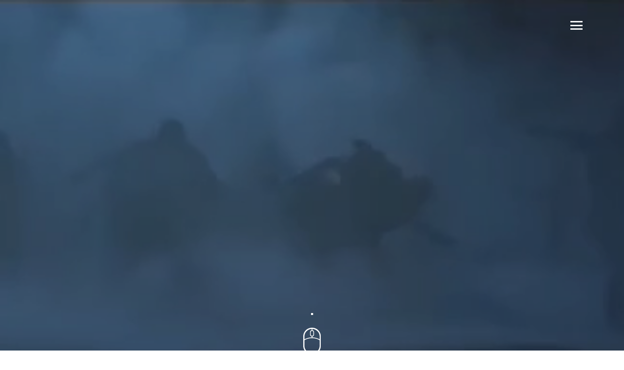

--- FILE ---
content_type: text/html; charset=UTF-8
request_url: https://zhyttya.com/?cid=1.44&pid=100075409.3.17.24&pname=parkside+table+saw+price
body_size: 13206
content:
<!DOCTYPE html>
<html xmlns="http://www.w3.org/1999/xhtml" 
 xmlns:fb="http://ogp.me/ns/fb#"
 xmlns:og="http://ogp.me/ns#"  lang="uk-ua" >
<head><meta http-equiv="Content-Type" content="text/html; charset=utf-8">

<meta name="viewport" content="width=device-width, initial-scale=1">
<title>ТАНЦТЕАТР "ЖИТТЯ"</title>
<meta name="description" content="Наше завдання: перетворити Театр Історії на Dance-Theater.">
<meta name="keywords" content="балет, життя, dance, юнацька, дитяча, студія, смайлики, живі скульптури, ірина мазур">
<link rel="shortcut icon" href="http://zhyttya.com/favicon.ico" type="image/x-icon" />

<!--Open Graph Facebook-->
<meta property="fb:admins" content="100001785800400" />  
<meta property="og:site_name" content="Танцтеатр Життя" />  
<meta property="og:title" content="Танцтеатр - Життя" />
<meta property="og:description" content="Наше завдання: перетворити Театр Історії на Dance-Theater." />  
<meta name="author" content="Офіційний сайт Танцтеатру ”Життя”">
<meta property="og:image" content="http://zhyttya.com/images/projects/clip_love_sorry/thumb/001.jpg" />
<meta property="og:image:type" content="image/jpeg" />
<meta property="og:image:width" content="500" />
<meta property="og:image:height" content="333" />
<meta property="og:url" content="http://zhyttya.com/" />

<!-- TWITTER META -->
<meta name="twitter:card" content="summary">
<meta name="twitter:site" content="@zhyttya">
<meta name="twitter:creator" content="@zhyttya">
<meta name="twitter:title" content="ТАНЦТЕАТР - ЖИТТЯ">
<meta name="twitter:description" content="ТАНЦТЕАТР- ЖИТТЯ">
<meta name="twitter:image" content="http://zhyttya.com/images/projects/clip_love_sorry/thumb/001.jpg">

<!-- CSS Files -->
<link  href="css/fotorama.css" rel="stylesheet">
<link href="css/bootstrap.css" rel="stylesheet">
<link href="css/ionicons.min.css" rel="stylesheet">
<link href="css/outline.css" rel="stylesheet">
<link href="css/jquery.bxslider.css" rel="stylesheet">
<link href="css/animate.css" rel="stylesheet">
<link href="css/owl.carousel.css" rel="stylesheet">
<link href="css/odometer.css" rel="stylesheet" type="text/css" media="all"/>
<link href="css/base.css" rel="stylesheet"/>
<link href="css/jquery.fancybox.css" rel="stylesheet"/>
<link href="css/outline.css" rel="stylesheet" type="text/css">
<link href="css/component.css" rel="stylesheet" type="text/css">
<link href="css/style.css" rel="stylesheet">
<!-- style dlya youtube video -->
<style>
#video12 {
  position: relative;
  margin-bottom: 110px;
  padding-bottom: 75%;
}
#video12 iframe {
  position: absolute;
  width: 100%;
  height: 100%;
}
#video12 div {
  position: absolute;
  bottom: -110px;
  width: 100%;
  height: 100px;
  padding: 0;
  overflow-x: auto;
  white-space: nowrap;
  text-align: center;
}
#video12 img {
  height: calc(100% - (5px + 1px)*2 - 10px);
  margin: 0 5px 0 0;
  padding: 5px;
  border: 1px solid #555;
  border-radius: 5px;
  opacity: .7;
}
#video12 img:hover {
  opacity: 1;
  cursor: pointer;
}
#video12 img:focus {
  opacity: .2;
}
</style>
<!-- style dlya youtube video -->

<script src="https://ajax.googleapis.com/ajax/libs/jquery/1.11.1/jquery.min.js"></script>

<script type="text/javascript" src="html5gallery/html5gallery.js"></script>
<!-- HTML5 Shim and Respond.js IE8 support of HTML5 elements and media queries -->
<!-- WARNING: Respond.js doesn't work if you view the page via file:// -->
<!--[if lt IE 9]>
      <script src="https://oss.maxcdn.com/html5shiv/3.7.2/html5shiv.min.js"></script>
      <script src="https://oss.maxcdn.com/respond/1.4.2/respond.min.js"></script>
    <![endif]-->
<!-- Facebook script -->
<script>(function(d, s, id) {
  var js, fjs = d.getElementsByTagName(s)[0];
  if (d.getElementById(id)) return;
  js = d.createElement(s); js.id = id;
  js.src = "//connect.facebook.net/uk_UA/sdk.js#xfbml=1&appId=879731538761064&version=v2.0";
  fjs.parentNode.insertBefore(js, fjs);
}(document, 'script', 'facebook-jssdk'));</script>
<!-- Facebook script end -->

</head>
<body>
<!--<div class="loader"> <svg class="spinner" id="pageloader_anime" width="32px" height="32px" viewBox="0 0 66 66" xmlns="http://www.w3.org/2000/svg">
  <circle class="path" fill="none" stroke-width="6" stroke-linecap="round" cx="33" cy="33" r="30"></circle> 
  </svg> </div>
<!-- end loader -->
<div class="navbar-collapse cbp-spmenu cbp-spmenu-vertical cbp-spmenu-right"> <a href="http://zhyttya.com/"><img src="images/logo-black.png" alt="Image"></a>
  <ul class="nav navbar-nav">
    <li><a data-toggle="collapse" data-target=".navbar-collapse" href="#projects">ПРОЕКТИ</a></li>
    <li><a data-toggle="collapse" data-target=".navbar-collapse" href="https://www.youtube.com/user/VOLODYALIFE/videos">ВІДЕО</a></li>
    <li><a data-toggle="collapse" data-target=".navbar-collapse" href="#school">ШКОЛА</a></li>
    <li><a data-toggle="collapse" data-target=".navbar-collapse" href="contact.html">КОНТАКТИ</a></li>
  </ul>
  <!-- end nav navbar-nav  -->
  <address class="address">
  м.Львів, вул. Федьковича, 52/54<br>
(067) 701 87 72
  </address>
  <!-- end address  --> 
</div>
<!-- end navbar-collapse  -->
 <header class="video-bg">
  <div class="video-container">
	  <video autoplay loop muted class="visible-md visible-lg overlay-video">
   <source src="videos/sens.mp4" type="video/mp4">
     </video>
  </div>
    <div class="wrap">
    <div class="container">
      <div class="row">
        <div class="col-xs-12">
          <nav class="navbar navbar-default navbar-header" role="navigation"> 
          <!--<a href="index.html"><img src="images/logo.png" alt="Image" class="logo"></a>-->
            <button type="button" class="navbar-toggle toggle-menu menu-right push-body" data-toggle="collapse"> <i class="ion-navicon"></i> </button>
          </nav>
          <!-- end nav -->
          <div class="video-bg-content text-center" style="
    padding-top: -;
    padding-top: 550px;
">
           
           <h4>.</h4>
                           <img src="images/icon-mouse.png" alt="image"> </div>
        </div>
                   <!-- end col-12 --> 
      </div>
      <!-- end row --> 
    </div>
    <!-- end container --> 
  </div>
  <!-- end wrap --> 
</header>
<!-- end header -->
<section class="recent-works home-quote no-padding wow bounceInUp">
  <div class="container">
    <div class="row">
      <div class="col-md-6">
        <h2>ІРИНА МАЗУР</h2>
        <h5>Режисер-хореограф, народна артистка України</h5>
        <hr>
        <p>Історія «Життя» – це історія постійного руху і пошуку. Вже від моменту заснування колективу у 1986 році я відчувала, що хочу більшого, ніж просто створити успішну танцювальну студію. Мріяла про супер-школу виконавського мистецтва, яка б поєднала не тільки класику і новації, але й танець і театр. Ми досягли цього разом – я і мій балет. Після перемоги з Русланою на «Євробаченні» із проектом «Дикі танці» про нас дізнався весь світ. Завдяки творчому досвіду, накопиченому впродовж майже 30 років активної концертної діяльності, балет «Життя» перетворився на унікальну хореографічну «лабораторію»: синтез етно-аутентики, східно-європейського модерну і джазу, а робота з сучасними «вуличними» стилями дозволяє відобразити наші історії в стилістиці «Dance Action». Кожна наша композиція – це не просто танець з елементами драматургії, це – театрально-танцювальна мініатюра.
      <br>
        <img src="images/signature.png" alt="Image" class="signature"> </div>
      <!-- end col-6 -->
      <div class="col-md-6"> <img src="images/image2.png" alt="Image" class="right-image"> </div>
      <!-- end col-6 --> 
    </div>
    <!-- end row --> 
  </div>
  <!-- end container --> 
</section>
<!-- end section -->
<section class="recent-works section-space text-center">
  <div class="container wow bounceInUp">
    <div class="row">
      <div class="col-md-8 col-md-offset-2">
        <h2 id="projects" class="main-title">В ОБ'ЄКТИВІ</h2>
        <h3 class="sub-title">Найвідоміші проекти балету, реалізовані по всьому світу.</h3>
        <a href="works.html" class="btn-zero">УСІ ПРОЕКТИ</a> </div>
      <!-- end col-8 --> 
    </div>
    <!-- end row --> 
  </div>
  <!-- end container -->
    <ul class="grid swipe-rotate" id="grid">
   <!-- tyt -->
    <a href="images/projects/ethnorevolution-in-lviv/ethnorevolution-in-lviv-001.jpg" class="fancybox" rel="lightbox [ethnorevolution]" title="EthnoRevolution"></a>
    <a href="images/projects/ethnorevolution-in-lviv/ethnorevolution-in-lviv-002.jpg" class="fancybox" rel="lightbox [ethnorevolution]" title="EthnoRevolution"></a>
    <a href="images/projects/ethnorevolution-in-lviv/ethnorevolution-in-lviv-003.jpg" class="fancybox" rel="lightbox [ethnorevolution]" title="EthnoRevolution"></a>
    <a href="images/projects/ethnorevolution-in-lviv/ethnorevolution-in-lviv-004.jpg" class="fancybox" rel="lightbox [ethnorevolution]" title="EthnoRevolution"></a>
    <a href="images/projects/ethnorevolution-in-lviv/ethnorevolution-in-lviv-005.jpg" class="fancybox" rel="lightbox [ethnorevolution]" title="EthnoRevolution"></a>
    <a href="images/projects/ethnorevolution-in-lviv/ethnorevolution-in-lviv-006.jpg" class="fancybox" rel="lightbox [ethnorevolution]" title="EthnoRevolution"></a>
    <a href="images/projects/ethnorevolution-in-lviv/ethnorevolution-in-lviv-007.jpg" class="fancybox" rel="lightbox [ethnorevolution]" title="EthnoRevolution"></a>
    <a href="images/projects/ethnorevolution-in-lviv/ethnorevolution-in-lviv-008.jpg" class="fancybox" rel="lightbox [ethnorevolution]" title="EthnoRevolution"></a>
    <a href="images/projects/ethnorevolution-in-lviv/ethnorevolution-in-lviv-009.jpg" class="fancybox" rel="lightbox [ethnorevolution]" title="EthnoRevolution"></a>
    <a href="images/projects/ethnorevolution-in-lviv/ethnorevolution-in-lviv-010.jpg" class="fancybox" rel="lightbox [ethnorevolution]" title="EthnoRevolution"></a>
	<a href="images/projects/ethnorevolution-in-lviv/ethnorevolution-in-lviv-011.jpg" class="fancybox" rel="lightbox [ethnorevolution]" title="EthnoRevolution"></a>
    <a href="images/projects/ethnorevolution-in-lviv/ethnorevolution-in-lviv-012.jpg" class="fancybox" rel="lightbox [ethnorevolution]" title="EthnoRevolution"></a>
    <a href="images/projects/ethnorevolution-in-lviv/ethnorevolution-in-lviv-013.jpg" class="fancybox" rel="lightbox [ethnorevolution]" title="EthnoRevolution"></a>
    <a href="images/projects/ethnorevolution-in-lviv/ethnorevolution-in-lviv-014.jpg" class="fancybox" rel="lightbox [ethnorevolution]" title="EthnoRevolution"></a>
    <a href="images/projects/ethnorevolution-in-lviv/ethnorevolution-in-lviv-015.jpg" class="fancybox" rel="lightbox [ethnorevolution]" title="EthnoRevolution"></a>
    <a href="images/projects/ethnorevolution-in-lviv/ethnorevolution-in-lviv-016.jpg" class="fancybox" rel="lightbox [ethnorevolution]" title="EthnoRevolution"></a>
    <a href="images/projects/ethnorevolution-in-lviv/ethnorevolution-in-lviv-017.jpg" class="fancybox" rel="lightbox [ethnorevolution]" title="EthnoRevolution"></a>
    <a href="images/projects/ethnorevolution-in-lviv/ethnorevolution-in-lviv-018.jpg" class="fancybox" rel="lightbox [ethnorevolution]" title="EthnoRevolution"></a>
    <a href="images/projects/ethnorevolution-in-lviv/ethnorevolution-in-lviv-019.jpg" class="fancybox" rel="lightbox [ethnorevolution]" title="EthnoRevolution"></a>
    <a href="images/projects/ethnorevolution-in-lviv/ethnorevolution-in-lviv-020.jpg" class="fancybox" rel="lightbox [ethnorevolution]" title="EthnoRevolution"></a>
	<a href="images/projects/ethnorevolution-in-lviv/ethnorevolution-in-lviv-021.jpg" class="fancybox" rel="lightbox [ethnorevolution]" title="EthnoRevolution"></a>
    <a href="images/projects/ethnorevolution-in-lviv/ethnorevolution-in-lviv-022.jpg" class="fancybox" rel="lightbox [ethnorevolution]" title="EthnoRevolution"></a>
    <a href="images/projects/ethnorevolution-in-lviv/ethnorevolution-in-lviv-023.jpg" class="fancybox" rel="lightbox [ethnorevolution]" title="EthnoRevolution"></a>
    <a href="images/projects/ethnorevolution-in-lviv/ethnorevolution-in-lviv-024.jpg" class="fancybox" rel="lightbox [ethnorevolution]" title="EthnoRevolution"></a>
  <!-- tyt -->
     <li> 
    <a href="images/projects/ethnorevolution-in-lviv/ethnorevolution-in-lviv-023.jpg" class="fancybox" rel="lightbox [ethnorevolution]" title="EthnoRevolution">
        <figure><img src="images/projects/ethnorevolution-in-lviv/thumb/ethnorevolution-in-lviv.jpg" alt="EthnoRevolution">
        <figcaption>
          <h3>Ethno Revolution</h3>
          <p>backstage</p>
        </figcaption>
      </figure>
      </a></li>
    <!-- end li -->
   
   <!-- tyt -->  
    <a href="images/projects/dekadance/dekadance-001.jpg" class="fancybox" rel="lightbox [dekadance]" title="DekaDance"></a>
    <a href="images/projects/dekadance/dekadance-002.jpg" class="fancybox" rel="lightbox [dekadance]" title="DekaDance"></a>
    <a href="images/projects/dekadance/dekadance-003.jpg" class="fancybox" rel="lightbox [dekadance]" title="DekaDance"></a>
    <a href="images/projects/dekadance/dekadance-004.jpg" class="fancybox" rel="lightbox [dekadance]" title="DekaDance"></a>
    <a href="images/projects/dekadance/dekadance-005.jpg" class="fancybox" rel="lightbox [dekadance]" title="DekaDance"></a>
    <a href="images/projects/dekadance/dekadance-006.jpg" class="fancybox" rel="lightbox [dekadance]" title="DekaDance"></a>
    <a href="images/projects/dekadance/dekadance-007.jpg" class="fancybox" rel="lightbox [dekadance]" title="DekaDance"></a>	
	<a href="images/projects/dekadance/dekadance-008.jpg" class="fancybox" rel="lightbox [dekadance]" title="DekaDance"></a>
    <a href="images/projects/dekadance/dekadance-009.jpg" class="fancybox" rel="lightbox [dekadance]" title="DekaDance"></a>
    <a href="images/projects/dekadance/dekadance-010.jpg" class="fancybox" rel="lightbox [dekadance]" title="DekaDance"></a>
	<a href="images/projects/dekadance/dekadance-011.jpg" class="fancybox" rel="lightbox [dekadance]" title="DekaDance"></a>
    <a href="images/projects/dekadance/dekadance-012.jpg" class="fancybox" rel="lightbox [dekadance]" title="DekaDance"></a>
    <a href="images/projects/dekadance/dekadance-013.jpg" class="fancybox" rel="lightbox [dekadance]" title="DekaDance"></a>	
	<a href="images/projects/dekadance/dekadance-014.jpg" class="fancybox" rel="lightbox [dekadance]" title="DekaDance"></a>
    <a href="images/projects/dekadance/dekadance-015.jpg" class="fancybox" rel="lightbox [dekadance]" title="DekaDance"></a>
    <a href="images/projects/dekadance/dekadance-016.jpg" class="fancybox" rel="lightbox [dekadance]" title="DekaDance"></a>
	<a href="images/projects/dekadance/dekadance-017.jpg" class="fancybox" rel="lightbox [dekadance]" title="DekaDance"></a>
    <a href="images/projects/dekadance/dekadance-018.jpg" class="fancybox" rel="lightbox [dekadance]" title="DekaDance"></a>
    <a href="images/projects/dekadance/dekadance-019.jpg" class="fancybox" rel="lightbox [dekadance]" title="DekaDance"></a>	
	<a href="images/projects/dekadance/dekadance-020.jpg" class="fancybox" rel="lightbox [dekadance]" title="DekaDance"></a>
    <a href="images/projects/dekadance/dekadance-021.jpg" class="fancybox" rel="lightbox [dekadance]" title="DekaDance"></a>
    <a href="images/projects/dekadance/dekadance-022.jpg" class="fancybox" rel="lightbox [dekadance]" title="DekaDance"></a>
	<a href="images/projects/dekadance/dekadance-023.jpg" class="fancybox" rel="lightbox [dekadance]" title="DekaDance"></a>
    <a href="images/projects/dekadance/dekadance-024.jpg" class="fancybox" rel="lightbox [dekadance]" title="DekaDance"></a>
    <a href="images/projects/dekadance/dekadance-025.jpg" class="fancybox" rel="lightbox [dekadance]" title="DekaDance"></a>	
	<a href="images/projects/dekadance/dekadance-026.jpg" class="fancybox" rel="lightbox [dekadance]" title="DekaDance"></a>
    <a href="images/projects/dekadance/dekadance-027.jpg" class="fancybox" rel="lightbox [dekadance]" title="DekaDance"></a>
    <a href="images/projects/dekadance/dekadance-028.jpg" class="fancybox" rel="lightbox [dekadance]" title="DekaDance"></a>
	<a href="images/projects/dekadance/dekadance-029.jpg" class="fancybox" rel="lightbox [dekadance]" title="DekaDance"></a>
	<a href="images/projects/dekadance/dekadance-030.jpg" class="fancybox" rel="lightbox [dekadance]" title="DekaDance"></a>
	<a href="images/projects/dekadance/dekadance-031.jpg" class="fancybox" rel="lightbox [dekadance]" title="DekaDance"></a>
    <a href="images/projects/dekadance/dekadance-032.jpg" class="fancybox" rel="lightbox [dekadance]" title="DekaDance"></a>
    <a href="images/projects/dekadance/dekadance-033.jpg" class="fancybox" rel="lightbox [dekadance]" title="DekaDance"></a>
    <a href="images/projects/dekadance/dekadance-034.jpg" class="fancybox" rel="lightbox [dekadance]" title="DekaDance"></a>
    <a href="images/projects/dekadance/dekadance-035.jpg" class="fancybox" rel="lightbox [dekadance]" title="DekaDance"></a>
    <a href="images/projects/dekadance/dekadance-036.jpg" class="fancybox" rel="lightbox [dekadance]" title="DekaDance"></a>
    <a href="images/projects/dekadance/dekadance-037.jpg" class="fancybox" rel="lightbox [dekadance]" title="DekaDance"></a>	
	<a href="images/projects/dekadance/dekadance-038.jpg" class="fancybox" rel="lightbox [dekadance]" title="DekaDance"></a>
    <a href="images/projects/dekadance/dekadance-039.jpg" class="fancybox" rel="lightbox [dekadance]" title="DekaDance"></a>
    <a href="images/projects/dekadance/dekadance-040.jpg" class="fancybox" rel="lightbox [dekadance]" title="DekaDance"></a>
	<a href="images/projects/dekadance/dekadance-041.jpg" class="fancybox" rel="lightbox [dekadance]" title="DekaDance"></a>
    <a href="images/projects/dekadance/dekadance-042.jpg" class="fancybox" rel="lightbox [dekadance]" title="DekaDance"></a>
    <a href="images/projects/dekadance/dekadance-043.jpg" class="fancybox" rel="lightbox [dekadance]" title="DekaDance"></a>	
	<a href="images/projects/dekadance/dekadance-044.jpg" class="fancybox" rel="lightbox [dekadance]" title="DekaDance"></a>
    <a href="images/projects/dekadance/dekadance-045.jpg" class="fancybox" rel="lightbox [dekadance]" title="DekaDance"></a>
    <a href="images/projects/dekadance/dekadance-046.jpg" class="fancybox" rel="lightbox [dekadance]" title="DekaDance"></a>
	<a href="images/projects/dekadance/dekadance-047.jpg" class="fancybox" rel="lightbox [dekadance]" title="DekaDance"></a>
    <a href="images/projects/dekadance/dekadance-048.jpg" class="fancybox" rel="lightbox [dekadance]" title="DekaDance"></a>
    <a href="images/projects/dekadance/dekadance-049.jpg" class="fancybox" rel="lightbox [dekadance]" title="DekaDance"></a>	
	<a href="images/projects/dekadance/dekadance-050.jpg" class="fancybox" rel="lightbox [dekadance]" title="DekaDance"></a>
    <a href="images/projects/dekadance/dekadance-051.jpg" class="fancybox" rel="lightbox [dekadance]" title="DekaDance"></a>
    <a href="images/projects/dekadance/dekadance-052.jpg" class="fancybox" rel="lightbox [dekadance]" title="DekaDance"></a>
	<a href="images/projects/dekadance/dekadance-053.jpg" class="fancybox" rel="lightbox [dekadance]" title="DekaDance"></a>
    <a href="images/projects/dekadance/dekadance-054.jpg" class="fancybox" rel="lightbox [dekadance]" title="DekaDance"></a>
    <a href="images/projects/dekadance/dekadance-055.jpg" class="fancybox" rel="lightbox [dekadance]" title="DekaDance"></a>	
	<a href="images/projects/dekadance/dekadance-056.jpg" class="fancybox" rel="lightbox [dekadance]" title="DekaDance"></a>
    <a href="images/projects/dekadance/dekadance-057.jpg" class="fancybox" rel="lightbox [dekadance]" title="DekaDance"></a>
    <a href="images/projects/dekadance/dekadance-058.jpg" class="fancybox" rel="lightbox [dekadance]" title="DekaDance"></a>
	<a href="images/projects/dekadance/dekadance-059.jpg" class="fancybox" rel="lightbox [dekadance]" title="DekaDance"></a>
	<a href="images/projects/dekadance/dekadance-060.jpg" class="fancybox" rel="lightbox [dekadance]" title="DekaDance"></a>
	<a href="images/projects/dekadance/dekadance-061.jpg" class="fancybox" rel="lightbox [dekadance]" title="DekaDance"></a>	
	<a href="images/projects/dekadance/dekadance-062.jpg" class="fancybox" rel="lightbox [dekadance]" title="DekaDance"></a>
    <a href="images/projects/dekadance/dekadance-063.jpg" class="fancybox" rel="lightbox [dekadance]" title="DekaDance"></a>
    <a href="images/projects/dekadance/dekadance-064.jpg" class="fancybox" rel="lightbox [dekadance]" title="DekaDance"></a>
	<a href="images/projects/dekadance/dekadance-065.jpg" class="fancybox" rel="lightbox [dekadance]" title="DekaDance"></a>
  <!-- tyt -->
     <li> 
    <a href="images/projects/dekadance/dekadance-053.jpg" class="fancybox" rel="lightbox [dekadance]" title="DekaDance">
        <figure><img src="images/projects/dekadance/thumb/dekadance.jpg" alt="DekaDance">
        <figcaption>
          <h3>Dekadance</h3>
          <p>backstage</p>
        </figcaption>
      </figure>
      </a></li>
    <!-- end li -->
  
   <!-- tyt -->  
    <a href="images/projects/reminiscencii/002.jpg" class="fancybox" rel="lightbox [reminiscencii]" title="Ремінісценції.ua"></a>
    <a href="images/projects/reminiscencii/003.jpg" class="fancybox" rel="lightbox [reminiscencii]" title="Ремінісценції.ua"></a>
    <a href="images/projects/reminiscencii/004.jpg" class="fancybox" rel="lightbox [reminiscencii]" title="Ремінісценції.ua"></a>
	<a href="images/projects/reminiscencii/005.jpg" class="fancybox" rel="lightbox [reminiscencii]" title="Ремінісценції.ua"></a>
	<a href="images/projects/reminiscencii/006.jpg" class="fancybox" rel="lightbox [reminiscencii]" title="Ремінісценції.ua"></a>
	<a href="images/projects/reminiscencii/007.jpg" class="fancybox" rel="lightbox [reminiscencii]" title="Ремінісценції.ua"></a>
	<a href="images/projects/reminiscencii/008.jpg" class="fancybox" rel="lightbox [reminiscencii]" title="Ремінісценції.ua"></a>
	<a href="images/projects/reminiscencii/009.jpg" class="fancybox" rel="lightbox [reminiscencii]" title="Ремінісценції.ua"></a>
	<a href="images/projects/reminiscencii/010.jpg" class="fancybox" rel="lightbox [reminiscencii]" title="Ремінісценції.ua"></a>
    <a href="images/projects/reminiscencii/011.jpg" class="fancybox" rel="lightbox [reminiscencii]" title="Ремінісценції.ua"></a>
    <a href="images/projects/reminiscencii/012.jpg" class="fancybox" rel="lightbox [reminiscencii]" title="Ремінісценції.ua"></a>
    <a href="images/projects/reminiscencii/013.jpg" class="fancybox" rel="lightbox [reminiscencii]" title="Ремінісценції.ua"></a>
	<a href="images/projects/reminiscencii/014.jpg" class="fancybox" rel="lightbox [reminiscencii]" title="Ремінісценції.ua"></a>
	<a href="images/projects/reminiscencii/015.jpg" class="fancybox" rel="lightbox [reminiscencii]" title="Ремінісценції.ua"></a>
	<a href="images/projects/reminiscencii/016.jpg" class="fancybox" rel="lightbox [reminiscencii]" title="Ремінісценції.ua"></a>
	<a href="images/projects/reminiscencii/017.jpg" class="fancybox" rel="lightbox [reminiscencii]" title="Ремінісценції.ua"></a>
	<a href="images/projects/reminiscencii/018.jpg" class="fancybox" rel="lightbox [reminiscencii]" title="Ремінісценції.ua"></a>
	<a href="images/projects/reminiscencii/019.jpg" class="fancybox" rel="lightbox [reminiscencii]" title="Ремінісценції.ua"></a>
	<a href="images/projects/reminiscencii/020.jpg" class="fancybox" rel="lightbox [reminiscencii]" title="Ремінісценції.ua"></a>
    <a href="images/projects/reminiscencii/021.jpg" class="fancybox" rel="lightbox [reminiscencii]" title="Ремінісценції.ua"></a>
    <a href="images/projects/reminiscencii/022.jpg" class="fancybox" rel="lightbox [reminiscencii]" title="Ремінісценції.ua"></a>
    <a href="images/projects/reminiscencii/023.jpg" class="fancybox" rel="lightbox [reminiscencii]" title="Ремінісценції.ua"></a>
	<a href="images/projects/reminiscencii/024.jpg" class="fancybox" rel="lightbox [reminiscencii]" title="Ремінісценції.ua"></a>
	<a href="images/projects/reminiscencii/025.jpg" class="fancybox" rel="lightbox [reminiscencii]" title="Ремінісценції.ua"></a>
	<a href="images/projects/reminiscencii/026.jpg" class="fancybox" rel="lightbox [reminiscencii]" title="Ремінісценції.ua"></a>
	<a href="images/projects/reminiscencii/027.jpg" class="fancybox" rel="lightbox [reminiscencii]" title="Ремінісценції.ua"></a>
	<a href="images/projects/reminiscencii/028.jpg" class="fancybox" rel="lightbox [reminiscencii]" title="Ремінісценції.ua"></a>
	<a href="images/projects/reminiscencii/029.jpg" class="fancybox" rel="lightbox [reminiscencii]" title="Ремінісценції.ua"></a>
    <a href="images/projects/reminiscencii/030.jpg" class="fancybox" rel="lightbox [reminiscencii]" title="Ремінісценції.ua"></a>
    <a href="images/projects/reminiscencii/031.jpg" class="fancybox" rel="lightbox [reminiscencii]" title="Ремінісценції.ua"></a>
    <a href="images/projects/reminiscencii/032.jpg" class="fancybox" rel="lightbox [reminiscencii]" title="Ремінісценції.ua"></a>
	<a href="images/projects/reminiscencii/033.jpg" class="fancybox" rel="lightbox [reminiscencii]" title="Ремінісценції.ua"></a>
	<a href="images/projects/reminiscencii/034.jpg" class="fancybox" rel="lightbox [reminiscencii]" title="Ремінісценції.ua"></a>
	<a href="images/projects/reminiscencii/035.jpg" class="fancybox" rel="lightbox [reminiscencii]" title="Ремінісценції.ua"></a>
	<a href="images/projects/reminiscencii/036.jpg" class="fancybox" rel="lightbox [reminiscencii]" title="Ремінісценції.ua"></a>
	<a href="images/projects/reminiscencii/037.jpg" class="fancybox" rel="lightbox [reminiscencii]" title="Ремінісценції.ua"></a>
	<a href="images/projects/reminiscencii/038.jpg" class="fancybox" rel="lightbox [reminiscencii]" title="Ремінісценції.ua"></a>
	<a href="images/projects/reminiscencii/039.jpg" class="fancybox" rel="lightbox [reminiscencii]" title="Ремінісценції.ua"></a>
	<a href="images/projects/reminiscencii/040.jpg" class="fancybox" rel="lightbox [reminiscencii]" title="Ремінісценції.ua"></a>
	<a href="images/projects/reminiscencii/041.jpg" class="fancybox" rel="lightbox [reminiscencii]" title="Ремінісценції.ua"></a>
	<a href="images/projects/reminiscencii/042.jpg" class="fancybox" rel="lightbox [reminiscencii]" title="Ремінісценції.ua"></a>
  <!-- tyt -->
     <li> 
    <a href="images/projects/reminiscencii/001.jpg" class="fancybox" rel="lightbox [reminiscencii]" title="Ремінісценції.ua">
        <figure><img src="images/projects/reminiscencii/thumb/001.jpg" alt="Ремінісценції.ua">
        <figcaption>
          <h3>Ремінісценції.ua</h3>
          <p>backstage</p>
        </figcaption>
      </figure>
      </a></li>
    <!-- end li -->	

  <!-- tyt -->
    <a href="images/projects/clip_love_sorry/002.jpg" class="fancybox" rel="lightbox [lovesorry]" title="Love Sorry"></a>
    <a href="images/projects/clip_love_sorry/003.jpg" class="fancybox" rel="lightbox [lovesorry]" title="Love Sorry"></a>
    <a href="images/projects/clip_love_sorry/004.jpg" class="fancybox" rel="lightbox [lovesorry]" title="Love Sorry"></a>
    <a href="images/projects/clip_love_sorry/005.jpg" class="fancybox" rel="lightbox [lovesorry]" title="Love Sorry"></a>
    <a href="images/projects/clip_love_sorry/006.jpg" class="fancybox" rel="lightbox [lovesorry]" title="Love Sorry"></a>
    <a href="images/projects/clip_love_sorry/007.jpg" class="fancybox" rel="lightbox [lovesorry]" title="Love Sorry"></a>
    <a href="images/projects/clip_love_sorry/008.jpg" class="fancybox" rel="lightbox [lovesorry]" title="Love Sorry"></a>
    <a href="images/projects/clip_love_sorry/009.jpg" class="fancybox" rel="lightbox [lovesorry]" title="Love Sorry"></a>
    <a href="images/projects/clip_love_sorry/010.jpg" class="fancybox" rel="lightbox [lovesorry]" title="Love Sorry"></a>
    <a href="images/projects/clip_love_sorry/011.jpg" class="fancybox" rel="lightbox [lovesorry]" title="Love Sorry"></a>
    <a href="images/projects/clip_love_sorry/012.jpg" class="fancybox" rel="lightbox [lovesorry]" title="Love Sorry"></a>
    <a href="images/projects/clip_love_sorry/013.jpg" class="fancybox" rel="lightbox [lovesorry]" title="Love Sorry"></a>
    <a href="images/projects/clip_love_sorry/014.jpg" class="fancybox" rel="lightbox [lovesorry]" title="Love Sorry"></a>
    <a href="images/projects/clip_love_sorry/015.jpg" class="fancybox" rel="lightbox [lovesorry]" title="Love Sorry"></a>
    <a href="images/projects/clip_love_sorry/016.jpg" class="fancybox" rel="lightbox [lovesorry]" title="Love Sorry"></a>
    <a href="images/projects/clip_love_sorry/017.jpg" class="fancybox" rel="lightbox [lovesorry]" title="Love Sorry"></a>
    <a href="images/projects/clip_love_sorry/018.jpg" class="fancybox" rel="lightbox [lovesorry]" title="Love Sorry"></a>
    <a href="images/projects/clip_love_sorry/019.jpg" class="fancybox" rel="lightbox [lovesorry]" title="Love Sorry"></a>
    <a href="images/projects/clip_love_sorry/020.jpg" class="fancybox" rel="lightbox [lovesorry]" title="Love Sorry"></a>
    <a href="images/projects/clip_love_sorry/021.jpg" class="fancybox" rel="lightbox [lovesorry]" title="Love Sorry"></a>
    <a href="images/projects/clip_love_sorry/022.jpg" class="fancybox" rel="lightbox [lovesorry]" title="Love Sorry"></a>
    <a href="images/projects/clip_love_sorry/023.jpg" class="fancybox" rel="lightbox [lovesorry]" title="Love Sorry"></a>
    <a href="images/projects/clip_love_sorry/024.jpg" class="fancybox" rel="lightbox [lovesorry]" title="Love Sorry"></a>
    <a href="images/projects/clip_love_sorry/025.jpg" class="fancybox" rel="lightbox [lovesorry]" title="Love Sorry"></a>
    <a href="images/projects/clip_love_sorry/026.jpg" class="fancybox" rel="lightbox [lovesorry]" title="Love Sorry"></a>
    <a href="images/projects/clip_love_sorry/027.jpg" class="fancybox" rel="lightbox [lovesorry]" title="Love Sorry"></a>
    <a href="images/projects/clip_love_sorry/028.jpg" class="fancybox" rel="lightbox [lovesorry]" title="Love Sorry"></a>
    <a href="images/projects/clip_love_sorry/029.jpg" class="fancybox" rel="lightbox [lovesorry]" title="Love Sorry"></a>
    <a href="images/projects/clip_love_sorry/030.jpg" class="fancybox" rel="lightbox [lovesorry]" title="Love Sorry"></a>
    <a href="images/projects/clip_love_sorry/031.jpg" class="fancybox" rel="lightbox [lovesorry]" title="Love Sorry"></a>
    <a href="images/projects/clip_love_sorry/032.jpg" class="fancybox" rel="lightbox [lovesorry]" title="Love Sorry"></a>
    <a href="images/projects/clip_love_sorry/033.jpg" class="fancybox" rel="lightbox [lovesorry]" title="Love Sorry"></a>
    <a href="images/projects/clip_love_sorry/034.jpg" class="fancybox" rel="lightbox [lovesorry]" title="Love Sorry"></a>
    <a href="images/projects/clip_love_sorry/035.jpg" class="fancybox" rel="lightbox [lovesorry]" title="Love Sorry"></a>
    <a href="images/projects/clip_love_sorry/036.jpg" class="fancybox" rel="lightbox [lovesorry]" title="Love Sorry"></a>
    <a href="images/projects/clip_love_sorry/037.jpg" class="fancybox" rel="lightbox [lovesorry]" title="Love Sorry"></a>
    <a href="images/projects/clip_love_sorry/038.jpg" class="fancybox" rel="lightbox [lovesorry]" title="Love Sorry"></a>
    <a href="images/projects/clip_love_sorry/039.jpg" class="fancybox" rel="lightbox [lovesorry]" title="Love Sorry"></a>
    <a href="images/projects/clip_love_sorry/040.jpg" class="fancybox" rel="lightbox [lovesorry]" title="Love Sorry"></a>
    <a href="images/projects/clip_love_sorry/041.jpg" class="fancybox" rel="lightbox [lovesorry]" title="Love Sorry"></a>
    <a href="images/projects/clip_love_sorry/042.jpg" class="fancybox" rel="lightbox [lovesorry]" title="Love Sorry"></a>
    <a href="images/projects/clip_love_sorry/043.jpg" class="fancybox" rel="lightbox [lovesorry]" title="Love Sorry"></a>
    <a href="images/projects/clip_love_sorry/044.jpg" class="fancybox" rel="lightbox [lovesorry]" title="Love Sorry"></a>
    <a href="images/projects/clip_love_sorry/045.jpg" class="fancybox" rel="lightbox [lovesorry]" title="Love Sorry"></a>
    <a href="images/projects/clip_love_sorry/046.jpg" class="fancybox" rel="lightbox [lovesorry]" title="Love Sorry"></a>
    <a href="images/projects/clip_love_sorry/047.jpg" class="fancybox" rel="lightbox [lovesorry]" title="Love Sorry"></a>
    <a href="images/projects/clip_love_sorry/048.jpg" class="fancybox" rel="lightbox [lovesorry]" title="Love Sorry"></a>

  <!-- tyt -->
     <li> 
    <a href="images/projects/clip_love_sorry/001.jpg" class="fancybox" rel="lightbox [lovesorry]" title="Love Sorry">
        <figure><img src="images/projects/clip_love_sorry/thumb/001.jpg" alt="Love Sorry">
        <figcaption>
          <h3>''Lovesorry"</h3>
          <p>backstage</p>
        </figcaption>
      </figure>
      </a></li>
    <!-- end li -->
    <a href="images/projects/clip_ethna/002.jpg" class="fancybox" rel="lightbox [ethna]" title="Backstage Ethna"></a>
    <a href="images/projects/clip_ethna/003.jpg" class="fancybox" rel="lightbox [ethna]" title="Backstage Ethna"></a>
    <a href="images/projects/clip_ethna/004.jpg" class="fancybox" rel="lightbox [ethna]" title="Backstage Ethna"></a>
    <a href="images/projects/clip_ethna/005.jpg" class="fancybox" rel="lightbox [ethna]" title="Backstage Ethna"></a>
    <a href="images/projects/clip_ethna/006.jpg" class="fancybox" rel="lightbox [ethna]" title="Backstage Ethna"></a>
    <a href="images/projects/clip_ethna/007.jpg" class="fancybox" rel="lightbox [ethna]" title="Backstage Ethna"></a>
    <a href="images/projects/clip_ethna/008.jpg" class="fancybox" rel="lightbox [ethna]" title="Backstage Ethna"></a>
    <a href="images/projects/clip_ethna/009.jpg" class="fancybox" rel="lightbox [ethna]" title="Backstage Ethna"></a>
    <a href="images/projects/clip_ethna/010.jpg" class="fancybox" rel="lightbox [ethna]" title="Backstage Ethna"></a>
    <a href="images/projects/clip_ethna/011.jpg" class="fancybox" rel="lightbox [ethna]" title="Backstage Ethna"></a>
    <a href="images/projects/clip_ethna/012.jpg" class="fancybox" rel="lightbox [ethna]" title="Backstage Ethna"></a>
    <a href="images/projects/clip_ethna/013.jpg" class="fancybox" rel="lightbox [ethna]" title="Backstage Ethna"></a>
    <a href="images/projects/clip_ethna/014.jpg" class="fancybox" rel="lightbox [ethna]" title="Backstage Ethna"></a>
    <a href="images/projects/clip_ethna/015.jpg" class="fancybox" rel="lightbox [ethna]" title="Backstage Ethna"></a>
    <a href="images/projects/clip_ethna/016.jpg" class="fancybox" rel="lightbox [ethna]" title="Backstage Ethna"></a>
    <a href="images/projects/clip_ethna/017.jpg" class="fancybox" rel="lightbox [ethna]" title="Backstage Ethna"></a>
    <a href="images/projects/clip_ethna/018.jpg" class="fancybox" rel="lightbox [ethna]" title="Backstage Ethna"></a>
    <a href="images/projects/clip_ethna/019.jpg" class="fancybox" rel="lightbox [ethna]" title="Backstage Ethna"></a>
    <a href="images/projects/clip_ethna/020.jpg" class="fancybox" rel="lightbox [ethna]" title="Backstage Ethna"></a>
    <a href="images/projects/clip_ethna/021.jpg" class="fancybox" rel="lightbox [ethna]" title="Backstage Ethna"></a>
    <a href="images/projects/clip_ethna/022.jpg" class="fancybox" rel="lightbox [ethna]" title="Backstage Ethna"></a>
    <a href="images/projects/clip_ethna/023.jpg" class="fancybox" rel="lightbox [ethna]" title="Backstage Ethna"></a>
    <a href="images/projects/clip_ethna/024.jpg" class="fancybox" rel="lightbox [ethna]" title="Backstage Ethna"></a>
    <a href="images/projects/clip_ethna/025.jpg" class="fancybox" rel="lightbox [ethna]" title="Backstage Ethna"></a>
    <a href="images/projects/clip_ethna/026.jpg" class="fancybox" rel="lightbox [ethna]" title="Backstage Ethna"></a>
    <a href="images/projects/clip_ethna/027.jpg" class="fancybox" rel="lightbox [ethna]" title="Backstage Ethna"></a>
    <a href="images/projects/clip_ethna/028.jpg" class="fancybox" rel="lightbox [ethna]" title="Backstage Ethna"></a>
    <a href="images/projects/clip_ethna/029.jpg" class="fancybox" rel="lightbox [ethna]" title="Backstage Ethna"></a>
    <a href="images/projects/clip_ethna/030.jpg" class="fancybox" rel="lightbox [ethna]" title="Backstage Ethna"></a>
<li> 
	<a href="images/projects/clip_ethna/001.jpg" class="fancybox" rel="lightbox [ethna]" title="Backstage Ethna">
      <figure><img src="images/projects/clip_ethna/thumb/001.jpg" alt="image">
        <figcaption>
          <h3>"ЕТНА"</h3>
          <p>backstage</p>
        </figcaption>
      </figure>
      </a>
	  </li>
    <!-- end li -->
	<a href="images/projects/clip_opivnochi/002.jpg" class="fancybox" rel="lightbox [opivnochi]" title="Backstage opivnochi"></a>
    <a href="images/projects/clip_opivnochi/003.jpg" class="fancybox" rel="lightbox [opivnochi]" title="Backstage opivnochi" ></a>
    <a href="images/projects/clip_opivnochi/004.jpg" class="fancybox" rel="lightbox [opivnochi]" title="Backstage opivnochi" ></a>
    <a href="images/projects/clip_opivnochi/005.jpg" class="fancybox" rel="lightbox [opivnochi]" title="Backstage opivnochi" ></a>
    <a href="images/projects/clip_opivnochi/006.jpg" class="fancybox" rel="lightbox [opivnochi]" title="Backstage opivnochi" ></a>
    <a href="images/projects/clip_opivnochi/007.jpg" class="fancybox" rel="lightbox [opivnochi]" title="Backstage opivnochi" ></a>
    <a href="images/projects/clip_opivnochi/008.jpg" class="fancybox" rel="lightbox [opivnochi]" title="Backstage opivnochi" ></a>
    <a href="images/projects/clip_opivnochi/009.jpg" class="fancybox" rel="lightbox [opivnochi]" title="Backstage opivnochi" ></a>
    <a href="images/projects/clip_opivnochi/010.jpg" class="fancybox" rel="lightbox [opivnochi]" title="Backstage opivnochi" ></a>
    <a href="images/projects/clip_opivnochi/011.jpg" class="fancybox" rel="lightbox [opivnochi]" title="Backstage opivnochi" ></a>
    <a href="images/projects/clip_opivnochi/012.jpg" class="fancybox" rel="lightbox [opivnochi]" title="Backstage opivnochi" ></a>
    <a href="images/projects/clip_opivnochi/013.jpg" class="fancybox" rel="lightbox [opivnochi]" title="Backstage opivnochi" ></a>
    <a href="images/projects/clip_opivnochi/014.jpg" class="fancybox" rel="lightbox [opivnochi]" title="Backstage opivnochi" ></a>
    <a href="images/projects/clip_opivnochi/015.jpg" class="fancybox" rel="lightbox [opivnochi]" title="Backstage opivnochi" ></a>
    <a href="images/projects/clip_opivnochi/016.jpg" class="fancybox" rel="lightbox [opivnochi]" title="Backstage opivnochi" ></a>
    <a href="images/projects/clip_opivnochi/017.jpg" class="fancybox" rel="lightbox [opivnochi]" title="Backstage opivnochi" ></a>
    <a href="images/projects/clip_opivnochi/018.jpg" class="fancybox" rel="lightbox [opivnochi]" title="Backstage opivnochi" ></a>
    <a href="images/projects/clip_opivnochi/019.jpg" class="fancybox" rel="lightbox [opivnochi]" title="Backstage opivnochi" ></a>
        <li> 
    <a href="images/projects/clip_opivnochi/001.jpg" class="fancybox" rel="lightbox [opivnochi]" title="Backstage opivnochi" >
         <figure><img src="images/projects/clip_opivnochi/thumb/001.jpg" alt="image">
        <figcaption>
          <h3>"Опівночі"</h3>
          <p>backstage</p>
        </figcaption>
      </figure>
      </a>
	  </li>
    <a href="images/projects/clip_opivnochi/002/021.jpg" class="fancybox" rel="lightbox [opivnochi2]" title="Opivnochi" ></a>
    <a href="images/projects/clip_opivnochi/002/022.jpg" class="fancybox" rel="lightbox [opivnochi2]" title="Opivnochi" ></a>
    <a href="images/projects/clip_opivnochi/002/023.jpg" class="fancybox" rel="lightbox [opivnochi2]" title="Opivnochi" ></a>
    <a href="images/projects/clip_opivnochi/002/024.jpg" class="fancybox" rel="lightbox [opivnochi2]" title="Opivnochi" ></a>
    <a href="images/projects/clip_opivnochi/002/025.jpg" class="fancybox" rel="lightbox [opivnochi2]" title="Opivnochi" ></a>
    <a href="images/projects/clip_opivnochi/002/026.jpg" class="fancybox" rel="lightbox [opivnochi2]" title="Opivnochi" ></a>
    <a href="images/projects/clip_opivnochi/002/027.jpg" class="fancybox" rel="lightbox [opivnochi2]" title="Opivnochi" ></a>
    <a href="images/projects/clip_opivnochi/002/028.jpg" class="fancybox" rel="lightbox [opivnochi2]" title="Opivnochi" ></a>
    <a href="images/projects/clip_opivnochi/002/029.jpg" class="fancybox" rel="lightbox [opivnochi2]" title="Opivnochi" ></a>
    <a href="images/projects/clip_opivnochi/002/030.jpg" class="fancybox" rel="lightbox [opivnochi2]" title="Opivnochi" ></a>
    <a href="images/projects/clip_opivnochi/002/031.jpg" class="fancybox" rel="lightbox [opivnochi2]" title="Opivnochi" ></a>
    <a href="images/projects/clip_opivnochi/002/032.jpg" class="fancybox" rel="lightbox [opivnochi2]" title="Opivnochi" ></a>
    <a href="images/projects/clip_opivnochi/002/033.jpg" class="fancybox" rel="lightbox [opivnochi2]" title="Opivnochi" ></a>
    <a href="images/projects/clip_opivnochi/002/034.jpg" class="fancybox" rel="lightbox [opivnochi2]" title="Opivnochi" ></a>
    <a href="images/projects/clip_opivnochi/002/035.jpg" class="fancybox" rel="lightbox [opivnochi2]" title="Opivnochi" ></a>
    <a href="images/projects/clip_opivnochi/002/036.jpg" class="fancybox" rel="lightbox [opivnochi2]" title="Opivnochi" ></a>
    <a href="images/projects/clip_opivnochi/002/037.jpg" class="fancybox" rel="lightbox [opivnochi2]" title="Opivnochi" ></a>
    <a href="images/projects/clip_opivnochi/002/038.jpg" class="fancybox" rel="lightbox [opivnochi2]" title="Opivnochi" ></a>
    <a href="images/projects/clip_opivnochi/002/039.jpg" class="fancybox" rel="lightbox [opivnochi2]" title="Opivnochi" ></a>
    <a href="images/projects/clip_opivnochi/002/040.jpg" class="fancybox" rel="lightbox [opivnochi2]" title="Opivnochi" ></a>
    <a href="images/projects/clip_opivnochi/002/041.jpg" class="fancybox" rel="lightbox [opivnochi2]" title="Opivnochi" ></a>
    <a href="images/projects/clip_opivnochi/002/042.jpg" class="fancybox" rel="lightbox [opivnochi2]" title="Opivnochi" ></a>
    <a href="images/projects/clip_opivnochi/002/043.jpg" class="fancybox" rel="lightbox [opivnochi2]" title="Opivnochi" ></a>
    <a href="images/projects/clip_opivnochi/002/044.jpg" class="fancybox" rel="lightbox [opivnochi2]" title="Opivnochi" ></a>
    <!-- end li -->
        <li> 
	<a href="images/projects/clip_opivnochi/002/020.jpg" class="fancybox" rel="lightbox [opivnochi2]" title="Opivnochi" >
        <figure><img src="images/projects/clip_opivnochi/002/thumb/020.jpg" alt="image">
        <figcaption>
          <h3>"Опівночі2"</h3>
          <p>backstage2</p>
        </figcaption>
      </figure>
      </a></li>
    <!-- end li -->
	<a href="images/projects/life-story/001.jpg" class="fancybox" rel="lightbox [lifestory]" title="Life Story" ></a>
    <a href="images/projects/life-story/002.jpg" class="fancybox" rel="lightbox [lifestory]" title="Life Story" ></a>
    <a href="images/projects/life-story/003.jpg" class="fancybox" rel="lightbox [lifestory]" title="Life Story" ></a>
    <a href="images/projects/life-story/004.jpg" class="fancybox" rel="lightbox [lifestory]" title="Life Story" ></a>
    <a href="images/projects/life-story/005.jpg" class="fancybox" rel="lightbox [lifestory]" title="Life Story" ></a>
    <a href="images/projects/life-story/006.jpg" class="fancybox" rel="lightbox [lifestory]" title="Life Story" ></a>
    <a href="images/projects/life-story/008.jpg" class="fancybox" rel="lightbox [lifestory]" title="Life Story" ></a>
    <a href="images/projects/life-story/009.jpg" class="fancybox" rel="lightbox [lifestory]" title="Life Story" ></a>
    <a href="images/projects/life-story/010.jpg" class="fancybox" rel="lightbox [lifestory]" title="Life Story" ></a>
    <a href="images/projects/life-story/011.jpg" class="fancybox" rel="lightbox [lifestory]" title="Life Story" ></a>
    <a href="images/projects/life-story/012.jpg" class="fancybox" rel="lightbox [lifestory]" title="Life Story" ></a>
    <a href="images/projects/life-story/013.jpg" class="fancybox" rel="lightbox [lifestory]" title="Life Story" ></a>
    <a href="images/projects/life-story/014.jpg" class="fancybox" rel="lightbox [lifestory]" title="Life Story" ></a>
    <a href="images/projects/life-story/015.jpg" class="fancybox" rel="lightbox [lifestory]" title="Life Story" ></a>
    <a href="images/projects/life-story/016.jpg" class="fancybox" rel="lightbox [lifestory]" title="Life Story" ></a>
    <a href="images/projects/life-story/017.jpg" class="fancybox" rel="lightbox [lifestory]" title="Life Story" ></a>
    <a href="images/projects/life-story/018.jpg" class="fancybox" rel="lightbox [lifestory]" title="Life Story" ></a>
    <a href="images/projects/life-story/019.jpg" class="fancybox" rel="lightbox [lifestory]" title="Life Story" ></a>
    <a href="images/projects/life-story/020.jpg" class="fancybox" rel="lightbox [lifestory]" title="Life Story" ></a>
    <a href="images/projects/life-story/021.jpg" class="fancybox" rel="lightbox [lifestory]" title="Life Story" ></a>
    <a href="images/projects/life-story/022.jpg" class="fancybox" rel="lightbox [lifestory]" title="Life Story" ></a>
    <a href="images/projects/life-story/023.jpg" class="fancybox" rel="lightbox [lifestory]" title="Life Story" ></a>
    <a href="images/projects/life-story/024.jpg" class="fancybox" rel="lightbox [lifestory]" title="Life Story" ></a>
    <a href="images/projects/life-story/025.jpg" class="fancybox" rel="lightbox [lifestory]" title="Life Story" ></a>
    <a href="images/projects/life-story/026.jpg" class="fancybox" rel="lightbox [lifestory]" title="Life Story" ></a>
    <a href="images/projects/life-story/027.jpg" class="fancybox" rel="lightbox [lifestory]" title="Life Story" ></a>
    <a href="images/projects/life-story/028.jpg" class="fancybox" rel="lightbox [lifestory]" title="Life Story" ></a>
    <a href="images/projects/life-story/029.jpg" class="fancybox" rel="lightbox [lifestory]" title="Life Story" ></a>
    <a href="images/projects/life-story/030.jpg" class="fancybox" rel="lightbox [lifestory]" title="Life Story" ></a>
    <a href="images/projects/life-story/031.jpg" class="fancybox" rel="lightbox [lifestory]" title="Life Story" ></a>
    <a href="images/projects/life-story/032.jpg" class="fancybox" rel="lightbox [lifestory]" title="Life Story" ></a>
    <a href="images/projects/life-story/033.jpg" class="fancybox" rel="lightbox [lifestory]" title="Life Story" ></a>
    <a href="images/projects/life-story/034.jpg" class="fancybox" rel="lightbox [lifestory]" title="Life Story" ></a>
    <a href="images/projects/life-story/035.jpg" class="fancybox" rel="lightbox [lifestory]" title="Life Story" ></a>
    <a href="images/projects/life-story/036.jpg" class="fancybox" rel="lightbox [lifestory]" title="Life Story" ></a>
    <a href="images/projects/life-story/037.jpg" class="fancybox" rel="lightbox [lifestory]" title="Life Story" ></a>
    <a href="images/projects/life-story/038.jpg" class="fancybox" rel="lightbox [lifestory]" title="Life Story" ></a>
    <a href="images/projects/life-story/039.jpg" class="fancybox" rel="lightbox [lifestory]" title="Life Story" ></a>
    <a href="images/projects/life-story/040.jpg" class="fancybox" rel="lightbox [lifestory]" title="Life Story" ></a>
    <a href="images/projects/life-story/041.jpg" class="fancybox" rel="lightbox [lifestory]" title="Life Story" ></a>
    <a href="images/projects/life-story/042.jpg" class="fancybox" rel="lightbox [lifestory]" title="Life Story" ></a>
    <a href="images/projects/life-story/043.jpg" class="fancybox" rel="lightbox [lifestory]" title="Life Story" ></a>
    <a href="images/projects/life-story/044.jpg" class="fancybox" rel="lightbox [lifestory]" title="Life Story" ></a>
    <a href="images/projects/life-story/045.jpg" class="fancybox" rel="lightbox [lifestory]" title="Life Story" ></a>
    <a href="images/projects/life-story/046.jpg" class="fancybox" rel="lightbox [lifestory]" title="Life Story" ></a>
    <a href="images/projects/life-story/047.jpg" class="fancybox" rel="lightbox [lifestory]" title="Life Story" ></a>
    <a href="images/projects/life-story/048.jpg" class="fancybox" rel="lightbox [lifestory]" title="Life Story" ></a>
    <a href="images/projects/life-story/050.jpg" class="fancybox" rel="lightbox [lifestory]" title="Life Story" ></a>
    <a href="images/projects/life-story/051.jpg" class="fancybox" rel="lightbox [lifestory]" title="Life Story" ></a>
    <a href="images/projects/life-story/052.jpg" class="fancybox" rel="lightbox [lifestory]" title="Life Story" ></a>
    <a href="images/projects/life-story/053.jpg" class="fancybox" rel="lightbox [lifestory]" title="Life Story" ></a>
    <a href="images/projects/life-story/054.jpg" class="fancybox" rel="lightbox [lifestory]" title="Life Story" ></a>
    <a href="images/projects/life-story/055.jpg" class="fancybox" rel="lightbox [lifestory]" title="Life Story" ></a>
    <a href="images/projects/life-story/056.jpg" class="fancybox" rel="lightbox [lifestory]" title="Life Story" ></a>
    <a href="images/projects/life-story/057.jpg" class="fancybox" rel="lightbox [lifestory]" title="Life Story" ></a>
    <a href="images/projects/life-story/058.jpg" class="fancybox" rel="lightbox [lifestory]" title="Life Story" ></a>
    <a href="images/projects/life-story/059.jpg" class="fancybox" rel="lightbox [lifestory]" title="Life Story" ></a>
    <a href="images/projects/life-story/060.jpg" class="fancybox" rel="lightbox [lifestory]" title="Life Story" ></a>
    <a href="images/projects/life-story/061.jpg" class="fancybox" rel="lightbox [lifestory]" title="Life Story" ></a>
    <a href="images/projects/life-story/062.jpg" class="fancybox" rel="lightbox [lifestory]" title="Life Story" ></a>
    <a href="images/projects/life-story/063.jpg" class="fancybox" rel="lightbox [lifestory]" title="Life Story" ></a>
    <a href="images/projects/life-story/064.jpg" class="fancybox" rel="lightbox [lifestory]" title="Life Story" ></a>
    <a href="images/projects/life-story/065.jpg" class="fancybox" rel="lightbox [lifestory]" title="Life Story" ></a>
    <a href="images/projects/life-story/066.jpg" class="fancybox" rel="lightbox [lifestory]" title="Life Story" ></a>
    <a href="images/projects/life-story/067.jpg" class="fancybox" rel="lightbox [lifestory]" title="Life Story" ></a>
    <a href="images/projects/life-story/068.jpg" class="fancybox" rel="lightbox [lifestory]" title="Life Story" ></a>
    <li> 
    <a href="images/projects/life-story/007.jpg" class="fancybox" rel="lightbox [lifestory]" title="Life Story" >
         <figure><img src="images/projects/life-story/007.jpg" alt="image">
        <figcaption>
          <h3>LIFE STORY</h3>
          <p>Ювілейний концерт балету до 25 річчя</p>
        </figcaption>
      </figure>
      </a></li>
    <!-- end li -->
    <a href="images/projects/clip_love_sorry/002/050.jpg" class="fancybox" rel="lightbox [lovesorry2]" title="Love Sorry" ></a>
    <a href="images/projects/clip_love_sorry/002/051.jpg" class="fancybox" rel="lightbox [lovesorry2]" title="Love Sorry" ></a>
    <a href="images/projects/clip_love_sorry/002/052.jpg" class="fancybox" rel="lightbox [lovesorry2]" title="Love Sorry" ></a>
    <a href="images/projects/clip_love_sorry/002/053.jpg" class="fancybox" rel="lightbox [lovesorry2]" title="Love Sorry" ></a>
    <a href="images/projects/clip_love_sorry/002/054.jpg" class="fancybox" rel="lightbox [lovesorry2]" title="Love Sorry" ></a>
    <a href="images/projects/clip_love_sorry/002/055.jpg" class="fancybox" rel="lightbox [lovesorry2]" title="Love Sorry" ></a>
    <a href="images/projects/clip_love_sorry/002/056.jpg" class="fancybox" rel="lightbox [lovesorry2]" title="Love Sorry" ></a>
    <a href="images/projects/clip_love_sorry/002/057.jpg" class="fancybox" rel="lightbox [lovesorry2]" title="Love Sorry" ></a>
    <a href="images/projects/clip_love_sorry/002/058.jpg" class="fancybox" rel="lightbox [lovesorry2]" title="Love Sorry" ></a>
    <a href="images/projects/clip_love_sorry/002/059.jpg" class="fancybox" rel="lightbox [lovesorry2]" title="Love Sorry" ></a>
    <a href="images/projects/clip_love_sorry/002/060.jpg" class="fancybox" rel="lightbox [lovesorry2]" title="Love Sorry" ></a>
    <a href="images/projects/clip_love_sorry/002/061.jpg" class="fancybox" rel="lightbox [lovesorry2]" title="Love Sorry" ></a>
    <a href="images/projects/clip_love_sorry/002/062.jpg" class="fancybox" rel="lightbox [lovesorry2]" title="Love Sorry" ></a>
    <a href="images/projects/clip_love_sorry/002/063.jpg" class="fancybox" rel="lightbox [lovesorry2]" title="Love Sorry" ></a>
    <a href="images/projects/clip_love_sorry/002/064.jpg" class="fancybox" rel="lightbox [lovesorry2]" title="Love Sorry" ></a>
    <a href="images/projects/clip_love_sorry/002/065.jpg" class="fancybox" rel="lightbox [lovesorry2]" title="Love Sorry" ></a>
    <a href="images/projects/clip_love_sorry/002/066.jpg" class="fancybox" rel="lightbox [lovesorry2]" title="Love Sorry" ></a>
    <a href="images/projects/clip_love_sorry/002/067.jpg" class="fancybox" rel="lightbox [lovesorry2]" title="Love Sorry" ></a>
    <a href="images/projects/clip_love_sorry/002/068.jpg" class="fancybox" rel="lightbox [lovesorry2]" title="Love Sorry" ></a>
    <li> 
    <a href="images/projects/clip_love_sorry/002/069.jpg" class="fancybox" rel="lightbox [lovesorry2]" title="Love Sorry" >
      <figure><img src="images/projects/clip_love_sorry/002/069.jpg" alt="image">
        <figcaption>
          <h3>АРТ-КАБАРЕ</h3>
          <p>"LOVESORRY"</p>
        </figcaption>
      </figure>
      </a></li>
    <!-- end li -->
	<a href="images/projects/military/002.jpg" class="fancybox" rel="lightbox [military]" title="Military" ></a>
    <a href="images/projects/military/003.jpg" class="fancybox" rel="lightbox [military]" title="Military" ></a>
    <a href="images/projects/military/004.jpg" class="fancybox" rel="lightbox [military]" title="Military" ></a>
    <a href="images/projects/military/005.jpg" class="fancybox" rel="lightbox [military]" title="Military" ></a>
    <a href="images/projects/military/006.jpg" class="fancybox" rel="lightbox [military]" title="Military" ></a>
    <a href="images/projects/military/007.jpg" class="fancybox" rel="lightbox [military]" title="Military" ></a>
    <a href="images/projects/military/008.jpg" class="fancybox" rel="lightbox [military]" title="Military" ></a>
    <a href="images/projects/military/009.jpg" class="fancybox" rel="lightbox [military]" title="Military" ></a>
     <li> 
    <a href="images/projects/military/001.jpg" class="fancybox" rel="lightbox [military]" title="Military" >
      <figure><img src="images/projects/military/001.jpg" alt="image">
        <figcaption>
          <h3>"За Україну"</h3>
          <p>backstage</p>
        </figcaption>
      </figure>
      </a>
	  </li>
    <!-- end li -->
	<a href="images/projects/windchange/001.jpg" class="fancybox" rel="lightbox [windchange]" title="Wind Change" ></a>
    <a href="images/projects/windchange/002.jpg" class="fancybox" rel="lightbox [windchange]" title="Wind Change" ></a>
    <a href="images/projects/windchange/003.jpg" class="fancybox" rel="lightbox [windchange]" title="Wind Change" ></a>
    <a href="images/projects/windchange/004.jpg" class="fancybox" rel="lightbox [windchange]" title="Wind Change" ></a>
    <a href="images/projects/windchange/005.jpg" class="fancybox" rel="lightbox [windchange]" title="Wind Change" ></a>
    <a href="images/projects/windchange/006.jpg" class="fancybox" rel="lightbox [windchange]" title="Wind Change" ></a>
    <a href="images/projects/windchange/007.jpg" class="fancybox" rel="lightbox [windchange]" title="Wind Change" ></a>
    <a href="images/projects/windchange/008.jpg" class="fancybox" rel="lightbox [windchange]" title="Wind Change" ></a>
    <a href="images/projects/windchange/009.jpg" class="fancybox" rel="lightbox [windchange]" title="Wind Change" ></a>
    <a href="images/projects/windchange/010.jpg" class="fancybox" rel="lightbox [windchange]" title="Wind Change" ></a>
    <a href="images/projects/windchange/011.jpg" class="fancybox" rel="lightbox [windchange]" title="Wind Change" ></a>
    <a href="images/projects/windchange/013.jpg" class="fancybox" rel="lightbox [windchange]" title="Wind Change" ></a>
    <a href="images/projects/windchange/014.jpg" class="fancybox" rel="lightbox [windchange]" title="Wind Change" ></a>
    <a href="images/projects/windchange/015.jpg" class="fancybox" rel="lightbox [windchange]" title="Wind Change" ></a>
    <a href="images/projects/windchange/016.jpg" class="fancybox" rel="lightbox [windchange]" title="Wind Change" ></a>
    <a href="images/projects/windchange/017.jpg" class="fancybox" rel="lightbox [windchange]" title="Wind Change" ></a>
    <a href="images/projects/windchange/018.jpg" class="fancybox" rel="lightbox [windchange]" title="Wind Change" ></a>
    <a href="images/projects/windchange/019.jpg" class="fancybox" rel="lightbox [windchange]" title="Wind Change" ></a>
    <a href="images/projects/windchange/020.jpg" class="fancybox" rel="lightbox [windchange]" title="Wind Change" ></a>
    <a href="images/projects/windchange/021.jpg" class="fancybox" rel="lightbox [windchange]" title="Wind Change" ></a>
    <a href="images/projects/windchange/022.jpg" class="fancybox" rel="lightbox [windchange]" title="Wind Change" ></a>
    <a href="images/projects/windchange/023.jpg" class="fancybox" rel="lightbox [windchange]" title="Wind Change" ></a>
         <li> 
    <a href="images/projects/windchange/012.jpg" class="fancybox" rel="lightbox [windchange]" title="Wind Change" >
      <figure><img src="images/projects/windchange/012.jpg" alt="image">
        <figcaption>
          <h3>"Перехрестя вітрів"</h3>
          <p>фотосесія</p>
        </figcaption>
      </figure>
      </a></li>
    <!-- end li -->
	<a href="images/projects/eurovision/002.jpg" class="fancybox" rel="lightbox [eurovision]" title="Eurovision" ></a>
    <a href="images/projects/eurovision/003.jpg" class="fancybox" rel="lightbox [eurovision]" title="Eurovision" ></a>
    <a href="images/projects/eurovision/004.jpg" class="fancybox" rel="lightbox [eurovision]" title="Eurovision" ></a>
    <a href="images/projects/eurovision/005.jpg" class="fancybox" rel="lightbox [eurovision]" title="Eurovision" ></a>
    <a href="images/projects/eurovision/006.jpg" class="fancybox" rel="lightbox [eurovision]" title="Eurovision" ></a>
    <a href="images/projects/eurovision/007.jpg" class="fancybox" rel="lightbox [eurovision]" title="Eurovision" ></a>
    <a href="images/projects/eurovision/008.jpg" class="fancybox" rel="lightbox [eurovision]" title="Eurovision" ></a>
    <a href="images/projects/eurovision/009.jpg" class="fancybox" rel="lightbox [eurovision]" title="Eurovision" ></a>
    <a href="images/projects/eurovision/010.jpg" class="fancybox" rel="lightbox [eurovision]" title="Eurovision" ></a>
    <a href="images/projects/eurovision/011.jpg" class="fancybox" rel="lightbox [eurovision]" title="Eurovision" ></a>
    <a href="images/projects/eurovision/012.jpg" class="fancybox" rel="lightbox [eurovision]" title="Eurovision" ></a>
     <li> 
    <a href="images/projects/eurovision/001.jpg" class="fancybox" rel="lightbox [eurovision]" title="Eurovision" >
       <figure><img src="images/projects/eurovision/001.jpg" alt="image">
        <figcaption>
          <h3>Євробачення-2004</h3>
          <p>Перемога</p>
        </figcaption>
      </figure>
      </a>
	  </li>
    <!-- end li -->
	<a href="images/projects/eurovision_kyiv/002.jpg" class="fancybox" rel="lightbox [eurokyiv]" title="Euro Kyiv" ></a>
    <a href="images/projects/eurovision_kyiv/003.jpg" class="fancybox" rel="lightbox [eurokyiv]" title="Euro Kyiv" ></a>
    <a href="images/projects/eurovision_kyiv/004.jpg" class="fancybox" rel="lightbox [eurokyiv]" title="Euro Kyiv" ></a>
    <a href="images/projects/eurovision_kyiv/005.jpg" class="fancybox" rel="lightbox [eurokyiv]" title="Euro Kyiv" ></a>
    <a href="images/projects/eurovision_kyiv/006.jpg" class="fancybox" rel="lightbox [eurokyiv]" title="Euro Kyiv" ></a>
    <a href="images/projects/eurovision_kyiv/007.jpg" class="fancybox" rel="lightbox [eurokyiv]" title="Euro Kyiv" ></a>
    <a href="images/projects/eurovision_kyiv/008.jpg" class="fancybox" rel="lightbox [eurokyiv]" title="Euro Kyiv" ></a>
    <a href="images/projects/eurovision_kyiv/009.jpg" class="fancybox" rel="lightbox [eurokyiv]" title="Euro Kyiv" ></a>
    <a href="images/projects/eurovision_kyiv/010.jpg" class="fancybox" rel="lightbox [eurokyiv]" title="Euro Kyiv" ></a>
    <a href="images/projects/eurovision_kyiv/011.jpg" class="fancybox" rel="lightbox [eurokyiv]" title="Euro Kyiv" ></a>
    <a href="images/projects/eurovision_kyiv/012.jpg" class="fancybox" rel="lightbox [eurokyiv]" title="Euro Kyiv" ></a>
    <a href="images/projects/eurovision_kyiv/013.jpg" class="fancybox" rel="lightbox [eurokyiv]" title="Euro Kyiv" ></a>
    <a href="images/projects/eurovision_kyiv/014.jpg" class="fancybox" rel="lightbox [eurokyiv]" title="Euro Kyiv" ></a>
    <a href="images/projects/eurovision_kyiv/015.jpg" class="fancybox" rel="lightbox [eurokyiv]" title="Euro Kyiv" ></a>
    <a href="images/projects/eurovision_kyiv/016.jpg" class="fancybox" rel="lightbox [eurokyiv]" title="Euro Kyiv" ></a>
    <a href="images/projects/eurovision_kyiv/017.jpg" class="fancybox" rel="lightbox [eurokyiv]" title="Euro Kyiv" ></a>
    <a href="images/projects/eurovision_kyiv/018.jpg" class="fancybox" rel="lightbox [eurokyiv]" title="Euro Kyiv" ></a>
    <a href="images/projects/eurovision_kyiv/019.jpg" class="fancybox" rel="lightbox [eurokyiv]" title="Euro Kyiv" ></a>
    <a href="images/projects/eurovision_kyiv/020.jpg" class="fancybox" rel="lightbox [eurokyiv]" title="Euro Kyiv" ></a>
    <a href="images/projects/eurovision_kyiv/021.jpg" class="fancybox" rel="lightbox [eurokyiv]" title="Euro Kyiv" ></a>
    <a href="images/projects/eurovision_kyiv/022.jpg" class="fancybox" rel="lightbox [eurokyiv]" title="Euro Kyiv" ></a>
    <a href="images/projects/eurovision_kyiv/023.jpg" class="fancybox" rel="lightbox [eurokyiv]" title="Euro Kyiv" ></a>
    <a href="images/projects/eurovision_kyiv/024.jpg" class="fancybox" rel="lightbox [eurokyiv]" title="Euro Kyiv" ></a>
    <a href="images/projects/eurovision_kyiv/025.jpg" class="fancybox" rel="lightbox [eurokyiv]" title="Euro Kyiv" ></a>
     <li> 
    <a href="images/projects/eurovision_kyiv/001.jpg" class="fancybox" rel="lightbox [eurokyiv]" title="Euro Kyiv" >
        <figure><img src="images/projects/eurovision_kyiv/001.jpg" alt="image">
        <figcaption>
          <h3>Євробачення-2005</h3>
          <p>"Спогади ватри"</p>
        </figcaption>
      </figure>
      </a></li>
    <!-- end li -->
	<a href="images/projects/old-city/002.jpg" class="fancybox" rel="lightbox [oldcity]" title="Старе місто" ></a>
    <a href="images/projects/old-city/003.jpg" class="fancybox" rel="lightbox [oldcity]" title="Старе місто" ></a>
    <a href="images/projects/old-city/004.jpg" class="fancybox" rel="lightbox [oldcity]" title="Старе місто" ></a>
    <a href="images/projects/old-city/005.jpg" class="fancybox" rel="lightbox [oldcity]" title="Старе місто" ></a>
    <a href="images/projects/old-city/006.jpg" class="fancybox" rel="lightbox [oldcity]" title="Старе місто" ></a>
     <li> 
    <a href="images/projects/old-city/001.jpg" class="fancybox" rel="lightbox [oldcity]" title="Старе місто" >
      <figure><img src="images/projects/old-city/001.jpg" alt="image">
        <figcaption>
          <h3>"Картини старого міста"</h3>
          <p>Фотосесія</p>
        </figcaption>
      </figure>
      </a>
	  </li>
    <!-- end li -->
	<a href="images/projects/backstage/002.jpg" class="fancybox" rel="lightbox [backstage]" title="Backstage" ></a>
    <a href="images/projects/backstage/003.jpg" class="fancybox" rel="lightbox [backstage]" title="Backstage" ></a>
    <a href="images/projects/backstage/004.jpg" class="fancybox" rel="lightbox [backstage]" title="Backstage" ></a>
    <a href="images/projects/backstage/005.jpg" class="fancybox" rel="lightbox [backstage]" title="Backstage" ></a>
    <a href="images/projects/backstage/006.jpg" class="fancybox" rel="lightbox [backstage]" title="Backstage" ></a>
     <li> 
    <a href="images/projects/backstage/001.jpg" class="fancybox" rel="lightbox [backstage]" title="Backstage" >
      <figure><img src="images/projects/backstage/001.jpg" alt="image">
        <figcaption>
          <h3>Зірковий backstage</h3>
          <p>фото з зірками</p>
        </figcaption>
      </figure>
      </a>
	  </li>
    <!-- end li -->
  </ul>
  <!-- end ul --> 
</section>
<!-- end section -->


<!-- ya -->
<section class="progress-steps section-space text-center overlay">
  <div class="container">
    <div class="row">
	        <div class="col-md-8 col-md-offset-2">
        <h1 class="main-title">КАРТА ГАСТРОЛЕЙ</h1>
        <h3 class="sub-title">Балет гастролював у понад 50 країнах світу.</h3>
      </div>
      <!-- end col-8 --> 
    </div>	  
    <div class="row">
      <div class="col-sm-6 space-bottom"> 
	  <ul class="services-list">
        <li>США, Лас Вегас World Music Awards</li>
        <li>Тур по Великобританії  (Понад 20 концертів) </li>
        <li>Тур Німеччиною </li>
        <li>Тур по Франції (Монако, Ніцца, Канни)</li>
		<li>Тур по Греції (Іоаніна, Афіни, Солоніки)</li>
        <li>Йоханезбург (ПАР), фінал конкурсу "Афробачення"</li>
        <li>Валєтта (Мальта)</li>
        <li>Пекін (Китай), літні Олімпійські ігри, 2008</li>
		<li>Тур по США і Канаді, 2008 (Нью-Йорк, Чікаго,  Торонто)</li>
        <li>Сеул (Корея) «Asia song festival»</li>
        <li>Стамбул (Туреччина) – Перемога на «Євробаченні-2004»</li>
        <li>Та дуже багато інших цікавих країн…</li>
		</ul>
      </div>
      <!-- end col-6 -->
      <div class="col-sm-6 space-bottom"><br><br><img src="./images/map_animation.gif" width="100%">
      </div>
      <!-- end col-6 -->
    </div>
    <!-- end row --> 
  </div>
  <!-- end container --> 
</section>
<!-- section -->
<!-- ya -->
<section class="content-carousel text-center tanc-space overlay">
<img src="./images/teamm-new.png" width="100%">     
</section>
  <!-- end section -->
<section class="logos text-center section-space">
  <div class="container">
    <div class="row">
      <div class="col-md-12">
        <h2 class="main-title text-center">Найуспішніші проекти</h2>
        <h3 class="sub-title">Наше завдання: перетворити Театр Історії на Dance-Theater.</h3>
		 <!-- end col-8 -->
      <div class="col-md-12">
        <ul>
          <li><img src="images/01_pr.png" alt="image">
            <div class="work">
              <div class="desc">
                <h3>«Дикі танці»</h3>
                <p>Перемога на «Євробаченні-2004». Спільний успіх креативу Руслани – автора ідеї, музики, слів, аранжування; енергетики хореографії балету «Життя» – постановник програми Ірина Мазур; і харизми костюмів – дизайнер Роксолана Богуцька.</p>
              </div>
              <!-- end desc -->
            </div>
            <!-- end work -->
          </li>
          <!-- end li -->
          <li><img src="images/09_pr.png" alt="image">
            <div class="work">
              <div class="desc">
                <h3>«Спогади ватри»</h3>
                <p>Хореографічна версія міфології Карпат. Етно-композиція для «Євробачення-2005».</p>
              </div>
              <!-- end desc -->
            </div>
            <!-- end work -->
          </li>
		            <!-- end li -->
          <li><img src="images/etnoevolucija.png" alt="image">
            <div class="work">
              <div class="desc">
                <h3>EtnoЄволюція</h3>
                <p>ETNOЕВОЛЮЦіЯ – це українська етніка й автентичні ритми, що органічно синтезуються із сучасними танцювальними стилями. Це національна ритмопластика, перекладена на мову сучасності</p>
              </div>
            </div>
          </li>
          <!-- end li -->
          <li><img src="images/04_pr.png" alt="image">
            <div class="work">
              <div class="desc">
                <h3>«Life Story»</h3>
                <p>(Львівський оперний театр, 2011 р.) – бенефіс балету до 25-річчя</p>
              </div>
              <!-- end desc -->
            </div>
            <!-- end work -->
          </li>
          <!-- end li -->
          <li><img src="images/11_pr.png" alt="image">
            <div class="work">
              <div class="desc">
                <h3>Арт-кабаре</h3>
                <p>«Life Story» (2012-2014рр.).</p>
              </div>
              <!-- end desc -->
            </div>
            <!-- end work -->
          </li>
          <!-- end li -->
		                    <li><img src="images/06_pr.png" alt="image">
            <div class="work">
              <div class="desc">
                <h3>Перший в Україні «Фестиваль живої скульптурної композиції» (2010-2014 рр.)</h3>
                <p>Історія Львова і Галичини від княжих часів і часів цісаря Франца-Йосипа до сучасних реалій, представлена в «живих картинах»</p>
              </div>
            </div>
          </li>
		            <!-- end li -->
          <li><img src="images/07_pr.png" alt="image">
            <div class="work">
              <div class="desc">
                <h3>Вроцлавський оперний театр</h3>
                <p>Хореографія для опери О. Бородіна «Князь Ігор» - «Половецькі танці». Солісти балету «Життя» спільно з балетною трупою театру, постановник – Ірина Мазур, 2011 р.,</p>
              </div>
            </div>
          </li>
		            <!-- end li -->
          <li><img src="images/14_pr.png" alt="image">
            <div class="work">
              <div class="desc">
                <h3>Музичний перформанс «Ремінісценції.UA» (2015 р.)</h3>
                <p>Історико-поетичне розслідування: хто, як і чому системно нищив культуру України у ХХ-ХХІ століттях.</p>
              </div>
            </div>
          </li>
		            <!-- end li -->
		              <li><img src="images/08_pr.png" alt="image">
            <div class="work">
              <div class="desc">
                <h3>«Етна» (2015 р.)</h3>
                <p>Містична мандрівка, двоє братів (символічна персоніфікація Сходу-Заходу України), колись підступно розділені, занурюються у стародавню легенду в пошуках спільного коріння власного роду.</p>
              </div>
              <!-- end desc -->
            </div>
            <!-- end work -->
          </li>
          <!-- end li -->
          <li><img src="images/10_pr.png" alt="image">
            <div class="work">
              <div class="desc">
                <h3>«За Україну!»</h3>
                <p>Патріотична композиція (2014 р.) історія національного спротиву українців усіх часів.</p>
              </div>
            </div>
          </li>
		            <!-- end li -->
          <li><img src="images/12_pr.png" alt="image">
            <div class="work">
              <div class="desc">
                <h3>«Опівночі у Львові»</h3>
                <p>ретрофантазія (2013 р.) – мікс львівських легенд і реальних історій видатних особистостей, які оживають, як тільки у нічному місті на ратуші стихне дванадцятий удар годинника.</p>
              </div>
            </div>
          </li>
		            <!-- end li -->
          <li><img src="images/13_pr.png" alt="image">
            <div class="work">
              <div class="desc">
                <h3>«LoveSorry»</h3>
                <p>Танцювальний відеоперформанс (2011 р.) – метафорично-іронічна історія кохання ХХІ століття.</p>
              </div>
            </div>
          </li>
		            <!-- end li -->
        </ul>
				<!-- end ul -->
      </div>
      </div>
      <!-- end col-12 --> 
    </div>
    <!-- end row -->
  </div>
  <!-- end container -->
</section>
<!-- end section -->


<!--
<section class="mysteps-steps section-space text-center overlay">
<div class="container wow bounceInUp">
    <div class="row">
      <div class="col-md-8 col-md-offset-2">
        <h2 class="main-title">ВІДЕО</h2>
        <h3 class="sub-title">Відео балету з каналу YOUTUBE.</h3>
        <a href="https://www.youtube.com/user/VOLODYALIFE/videos" class="btn-zero">УСІ ВІДЕО</a> </div>
<div class="col-md-12">
<center>
<div id="video12">

  <iframe src="http://www.youtube.com/embed/xFa2_PVMeDQ?rel=0" allowfullscreen="" frameborder="0"></iframe>

  <div>
    <img src="http://img.youtube.com/vi/xFa2_PVMeDQ/1.jpg" tabindex="2" data-start="32" data-end="60"/>
    <img src="http://img.youtube.com/vi/hSrOpTYKNMw/1.jpg" tabindex="2"/>
    <img src="http://img.youtube.com/vi/WFhzzJjRncI/1.jpg" tabindex="2"/>
  </div>
</div>

<script>
var IMG = document.querySelectorAll('#video12 img'),
    IFRAME = document.querySelector('#video12 iframe');
for (var i = 0; i < IMG.length; i++) {
  IMG[i].onclick = function() {
    var idIMG = this.src.replace(/http...img.youtube.com.vi.([\s\S]*?).1.jpg/g, '$1');
    IFRAME.src = 'http://www.youtube.com/embed/' + idIMG + '?rel=0&autoplay=1';
    if(this.dataset.end) IFRAME.src = IFRAME.src.replace(/([\s\S]*)/g, '$1&end=' + this.dataset.end);
    if(this.dataset.start) IFRAME.src = IFRAME.src.replace(/([\s\S]*)/g, '$1&start=' + this.dataset.start);
    this.style.backgroundColor='#555';
  }
}
</script>

	  </div>
      <!-- end col-8 -->
    </div>
    <!-- end row --> 
  </div>
  <!-- end container --> 
</section>
<!-- end section -->


<section class="icon-features section-space text-center">
  <div class="container wow bounceInUp">
    <div class="row">
      <div class="col-md-8 col-md-offset-2">
        <h2 class="main-title">НОВИНИ</h2>
        <h3 class="sub-title">Новини з соціальних мереж.</h3>
      </div>
      <!-- end col-8 -->
      <!-- Інстаграм -->
   <script src="https://apps.elfsight.com/p/platform.js" defer></script>
<div class="elfsight-app-1b70bc72-8c22-4a87-940c-e0235eb04cf2"></div>
</section>
<!-- end section -->
<section class="content-katusel text-center section-space overlay">
  <div class="container wow bounceInUp">
    <div class="row">
      <div class="col-md-12">
	        <div class="col-md-8 col-md-offset-2">
        <h1>ЖИВІ СКУЛЬПТУРИ</h1>
      </div>
        <ul class="bxslider">
        <li>
            <center><img src="images/sculptury/panna.png" alt="панна"></center>
         <h4>Імператриця Сісі</h4>
          </li>
          <li>
            <center><img src="images/sculptury/panna2.png" alt="панна"></center>
            <h4>Фрейліна</h4>
          </li>
          <!-- end li -->
          <li>
            <center><img src="images/sculptury/monashka.png" alt="монашка"></center>
            <h4>Княгиня</h4>
          </li>
          <!-- end li -->
          <li>
            <center><img src="images/sculptury/danylo.png" alt="данило"></center>
            <h4>Князь</h4>
          </li>
          <!-- end li -->
                      <li>
            <center><img src="images/sculptury/cisar.png" alt="цісар"></center>
            <h4>Цісар Франц Йосиф</h4>
          </li>
          <!-- end li -->
           <li>
            <center><img src="images/sculptury/lenin.png" alt="ленін"></center>
            <h4>Батяр</h4>
          </li>
          <!-- end li -->
           <li>
            <center><img src="images/sculptury/olya.png" alt="ольга"></center>
            <h4>Кельнерка</h4>
          </li>
          <!-- end li -->
           <li>
            <center><img src="images/sculptury/modna.png" alt="модниця"></center>
            <h4>Межа століть</h4>
          </li>
          <!-- end li -->
           <li>
            <center><img src="images/sculptury/monah.png" alt="монах"></center>
            <h4>Літописець</h4>
          </li>
          <!-- end li -->
        </ul>
        <!-- end ul --> 
        <a href="https://www.facebook.com/LiveStatueLviv?fref=ts" class="btn-zero">Більше</a> 
		
	  </div>
      <!-- end col-8 -->
    </div>
    <!-- end row --> 
  </div>
  <!-- end container --> 
</section>
<!--terry-->
 
<section class="icon-features section-space text-center">
  <div class="container wow bounceInUp">
    <div class="row">
      <div class="col-md-8 col-md-offset-2">
        <h2 class="main-title">НАШІ РЕКОРДИ</h2>
        <h3 class="sub-title">За час своєї кар'єри балет встановив шалені рекорди, ось деякі з них.</h3>
      </div>
      <!-- end col-8 -->
      <div class="col-sm-3"> <img src="images/icon_01.png" alt="Image">
        <h5>НАЙВИЩА «температура концерту»</h5>
        <p>Єгипет, плюс 40</p>
      </div>
      <!-- end col-4 -->
          <div class="col-sm-3"> <img src="images/icon_02.png" alt="Image">
        <h5>НАЙНИЖЧА «температура концерту»</h5>
        <p>мінус 22. Україна</p>
      </div>
      <!-- end col-3 -->
      <div class="col-sm-3"> <img src="images/icon_03.png" alt="Image">
        <h5>НАЙБІЛЬШЕ СКИДАННЯ ВАГИ</h5>
        <p>3 кг за день, Володимир Мазур</p>
      </div>
      <!-- end col-3 --> 
        <div class="col-sm-3"> <img src="images/01.png" alt="Image">
        <h5>НАЙДОВШИЙ «мюзикл-марафон»</h5>
        <p>22 казки-мюзикли за 5 днів</p>
      </div>
      <!-- end col-3 -->
        <div class="col-sm-3"> <img src="images/02.png" alt="Image">
        <h5>НАЙДОВШИЙ «концертний день»</h5>
        <p>4 концерти і 1000 км шляху</p>
      </div>
      <!-- end col-3 -->
        <div class="col-sm-3"> <img src="images/04.png" alt="Image">
        <h5>НАЙМАСОВІШИЙ ВИСТУП</h5>
        <p>100 000, Чамсіль, Сеул</p>
      </div>
      <!-- end col-3 -->
        <div class="col-sm-3"> <img src="images/05.png" alt="Image">
        <h5>НАЙДОВШИЙ СТАЖ</h5>
        <p>20 років, Олександр Гарбарчук</p>
      </div>
      <!-- end col-3 -->
        <div class="col-sm-3"> <img src="images/06.png" alt="Image">
        <h5>НАЙДОВШИЙ ТУР</h5>
        <p>30 концертів за 20 днів</p>
      </div>
      <!-- end col-3 -->
       <h2 class="main-title">Курйози</h2>
       <div class="col-sm-4"> <img src="images/07.png" alt="Image">
        <h5>СПІЗНИЛИСЬ НА ЛІТАК</h5>
        <p>В Амстердамі спізнилися на літак. Щоб встигнути на наступний - їхали до Кьольну 400 км на таксі.</p>
      </div>
      <!-- end col-3 --><div class="col-sm-4"> <img src="images/08.png" alt="Image">
        <h5>ЗАЛИШИЛИСЬ БЕЗ КОСТЮМІВ</h5>
        <p>Ісландія, квітень 2005 - через страйк працівників аеропорту в Парижі залишились без костюмів, тож мусили виступати в чому були</p>
      </div>
      <!-- end col-3 --><div class="col-sm-4"> <img src="images/09.png" alt="Image">
        <h5>РОЗБИЛИ СЦЕНУ ЄВРОБАЧЕННЯ</h5>
        <p>На першій ж репетиції Євробачення - 2004 розбили скляну сцену, чий запас міцності не був розрахований на "дику" енергію українського танцю.</p>
      </div>
      <!-- end col-4 -->
    </div>
    <!-- end row --> 
  </div>
  <!-- end container --> 
</section>
<!-- end section -->
<section class="awards section-space text-center">
  <video autoplay loop muted class="visible-md visible-lg overlay-video">
    <source src="videos/video2.mp4" type="video/mp4">
  </video>
  <!-- end video -->
  <div class="pattern"></div>
  <!-- end pattern -->
    <div class="container wow bounceInUp">
        <div class="col-md-12">
        <h1 id="school">ШКОЛА ЖИТТЯ</h1>
        <h3>Юнацька студія Танцтеатру «Життя» - Dance studio Life</h3>
      </div>
      <!-- end col-12 -->
      <div class="col-md-12 school"> </div>
</div>
  <!-- end container --> 
</section>
<!-- end section -->
<section class="smale text-center section-space">
<div class="container wow bounceInUp">
    <div class="row">
      <div class="col-md-8 col-md-offset-2">
        <h2 class="main-title">СМАЙЛИКИ</h2>
        <h3 class="sub-title">Наймолодше відгалуження танцтеатру, новий проект, який активно розвивається.</h3>
      </div>
      <!-- end col-8 -->
     <div class="col-sm-3"> <img src="images/lesya.png" alt="Image">
        <h4>ОЛЕКСАНДРА ПЕРУН</h4><br>
        <p>Заслужена артистка України.<br>
Освіта - ЛНУ І.Франка - хореографія.</p>
      </div>
      <div class="col-sm-3"> <img src="images/anna.png" alt="Image">
        <h4>АННА-МАРІЯ ПЕРВЕНЕЦЬ</h4>
        <p>Освіта: ЛДУФК - хореографія.<br>
МС з худ. гімнастики.</p>
      </div>
      <div class="col-sm-3"> <img src="images/nastya.png" alt="Image">
        <h4>АНАСТАСІЯ ПОНОМАРЦЕВА</h4>
        <p>Освіта: ЛДУФК, <br>КМС з худ. гімнастики.</p>
      </div>
      <div class="col-sm-3"> <img src="images/mazur.png" alt="Image">
        <h4>ВОЛОДИМИР МАЗУР</h4><br>
        <p>Заслужений артист України.<br>
Освіта: ЛДУФК - хореографія.</p>
      </div>
      <!-- end col-3 -->
     
</div>
<!-- end col-3 --> 
<!-- end section -->
<!-- SMILES GALLERY -->
<div class="col-md-12">
<ul>
<li><a class="fancybox" rel="gallery1" href="images/smiles/002.jpg" title="«Смайлики» ( «Знати все») - молодша група">
	<img src="images/smiles/tn_002.jpg" alt="" />
</a></li>
<li><a class="fancybox" rel="gallery1" href="images/smiles/003.jpg" title="«Jingle bells» -середня група">
	<img src="images/smiles/tn_003.jpg" alt="" />
</a></li>
<li><a class="fancybox" rel="gallery1" href="images/smiles/004.jpg" title="«Шоколадниці» - старша група">
	<img src="images/smiles/tn_004.jpg" alt="" />
</a></li>
<li><a class="fancybox" rel="gallery1" href="images/smiles/005.jpg" title="«Не здолати Україну» - старша група">
	<img src="images/smiles/tn_005.jpg" alt="" />
</a></li>
<li><a class="fancybox" rel="gallery1" href="images/smiles/006.jpg" title="«Ласкаво просимо» - старша група">
	<img src="images/smiles/tn_006.jpg" alt="" />
</a></li>
<li><a class="fancybox" rel="gallery1" href="images/smiles/007.jpg" title="Pudacuo (OsvinC)">
	<img src="images/smiles/tn_007.jpg" alt="" />
</a> </li>
<li><a class="fancybox" rel="gallery1" href="images/smiles/008.jpg" title="Pudacuo (OsvinC)">
	<img src="images/smiles/tn_008.jpg" alt="" />
</a> </li>

<li><a class="fancybox" rel="gallery1" href="images/smiles/009.jpg" title="Pudacuo (OsvinC)">
	<img src="images/smiles/tn_009.jpg" alt="" />
</a> </li>
</ul>
</div>
    </div>
      <!-- end row --> 
	     <br><br><a href="https://www.facebook.com/groups/1002214489857928/about/ " class="btn-zero">Сторінка Смайликів</a>

  </div>
  <!-- end container --> 
</section>
<!-- end section --><!-- end section --><!-- end section -->
  <section class="shkola section-space text-center">
  <video autoplay loop muted class="visible-md visible-lg overlay-video">
    <source src="videos/smiles.mp4" type="video/mp4">
  </video>
  <!-- end video -->
  <div class="pattern"></div>
  <!-- end pattern -->
  <div class="container wow bounceInUp">
        <div class="col-md-12">
        <h1>Дитяча студія балету «Життя» - «СМАЙЛИКИ»</h1>
        <h3>Запрошуємо у веселу подорож країною танцю!</h3>
      </div>
      <!-- end col-12 -->
      <div class="col-md-12 smile"> </div>
      <!--end col-12 -->
      </div></div>
  <!-- end container --> 
</section>
<!-- end section -->
<footer class="wow fadeInUp">
  <div class="container">
    <div class="row">
      <div class="col-md-12"> <img src="images/logo.png" alt="Image" class="logo"> <span class="copyright">COPYRIGHT © 2021 ТАНЦТЕАТР "ЖИТТЯ"<br>
        <b><a  href="http://web-style.com.ua" rel="nofollow" target="_blank">сайт створено ВЕБ-СТИЛЬ</a> <i class="ion-heart"></i></b></span>
        <ul class="social-media">
          <li><a href="https://www.facebook.com/groups/334411743259102/"><i class="ion-social-facebook"></i></a></li>
          <!--<li><a href="#"><i class="ion-social-twitter"></i></a></li>-->
          <li><a href="https://www.instagram.com/ballet.zhyttya/"><i class="ion-social-instagram"></i></a></li>
        </ul>
        <!-- end ul -->
        <form>
           <input type="text" placeholder="напишіть email">
          <input type="button" value="Підписатись">
        </form>
        <!-- end form --> 
      </div>
      <!-- end col-12 --> 
    </div>
    <!-- end row --> 
  </div>
  <!-- end container --> 
</footer>
<!-- end footer --> 

<!-- JS Files --> 
<script type="text/javascript">
$(window).load(function() {
	$(".loader").fadeOut("fast");
})
</script> 
<script src="js/jPushMenu.js"></script> 
<script src="js/bootstrap.min.js"></script> 
<script src="js/odometer.js"></script> 
<script src="js/wow.js"></script> 
<script src="js/owl.carousel.js"></script> 
<script src="js/jquery.bxslider.min.js"></script> 
<script src="js/jquery.fancybox.js"></script> 
<script src="js/modernizr.custom.js"></script> 
<script src="js/masonry.pkgd.min.js"></script> 
<script src="js/imagesloaded.pkgd.min.js"></script> 
<script src="js/jquery.stellar.js"></script> 
<script src="js/classie.js"></script> 
<script src="js/colorfinder-1.1.js"></script> 
<script src="js/gridScrollFx.js"></script> 
<script src="js/zero.js"></script> 
<script src="http://cdnjs.cloudflare.com/ajax/libs/fotorama/4.6.3/fotorama.js"></script>
<script>
  (function(i,s,o,g,r,a,m){i['GoogleAnalyticsObject']=r;i[r]=i[r]||function(){
  (i[r].q=i[r].q||[]).push(arguments)},i[r].l=1*new Date();a=s.createElement(o),
  m=s.getElementsByTagName(o)[0];a.async=1;a.src=g;m.parentNode.insertBefore(a,m)
  })(window,document,'script','//www.google-analytics.com/analytics.js','ga');

  ga('create', 'UA-60885412-1', 'auto');
  ga('send', 'pageview');

</script>
<!--Structured Data


--- FILE ---
content_type: text/css
request_url: https://zhyttya.com/css/outline.css
body_size: 4009
content:
@font-face {
	font-family: outline;
	src: url(../fonts/outline.eot);
	src: url(../fonts/outline.eot?#iefix) format('embedded-opentype'), url(../fonts/outline.woff) format('woff'), url(../fonts/outline.ttf) format('truetype'), url(../fonts/outline.svg#outline) format('svg');
	font-weight: 400;
	font-style: normal
}
[class*=" outline-"], [class^=outline-] {
	font-family: outline;
	speak: none;
	font-style: normal;
	font-weight: 400;
	font-variant: normal;
	text-transform: none;
	line-height: 1;
	-webkit-font-smoothing: antialiased;
	-moz-osx-font-smoothing: grayscale
}
.outline-yoga:before {
	content: "\e600"
}
.outline-world-times:before {
	content: "\e601"
}
.outline-winners-podium:before {
	content: "\e602"
}
.outline-wine-glass:before {
	content: "\e603"
}
.outline-weight-lifting:before {
	content: "\e604"
}
.outline-water-volleyball:before {
	content: "\e605"
}
.outline-warning:before {
	content: "\e606"
}
.outline-wardrobe:before {
	content: "\e607"
}
.outline-walking:before {
	content: "\e608"
}
.outline-volume-mute:before {
	content: "\e609"
}
.outline-volume-middle:before {
	content: "\e60a"
}
.outline-volume-low:before {
	content: "\e60b"
}
.outline-volume-high:before {
	content: "\e60c"
}
.outline-volleyball:before {
	content: "\e60d"
}
.outline-vertical-slider:before {
	content: "\e60e"
}
.outline-venn-diagram:before {
	content: "\e60f"
}
.outline-user:before {
	content: "\e610"
}
.outline-user-tick:before {
	content: "\e611"
}
.outline-user-remove:before {
	content: "\e612"
}
.outline-user-delete:before {
	content: "\e613"
}
.outline-user-add:before {
	content: "\e614"
}
.outline-upload:before {
	content: "\e615"
}
.outline-umbrella:before {
	content: "\e616"
}
.outline-tv:before {
	content: "\e617"
}
.outline-trophy-star:before {
	content: "\e618"
}
.outline-trash:before {
	content: "\e619"
}
.outline-top-charts:before {
	content: "\e61a"
}
.outline-timer:before {
	content: "\e61b"
}
.outline-tennis:before {
	content: "\e61c"
}
.outline-tennis-ball:before {
	content: "\e61d"
}
.outline-television:before {
	content: "\e61e"
}
.outline-telephone:before {
	content: "\e61f"
}
.outline-tea-cup:before {
	content: "\e620"
}
.outline-target:before {
	content: "\e621"
}
.outline-tag:before {
	content: "\e622"
}
.outline-tag-yen-yuan:before {
	content: "\e623"
}
.outline-tag-rupee:before {
	content: "\e624"
}
.outline-tag-pound:before {
	content: "\e625"
}
.outline-tag-euro:before {
	content: "\e626"
}
.outline-tag-dollar:before {
	content: "\e627"
}
.outline-tablet:before {
	content: "\e628"
}
.outline-syncing:before {
	content: "\e629"
}
.outline-swimming:before {
	content: "\e62a"
}
.outline-sun-cloud:before {
	content: "\e62b"
}
.outline-stroller:before {
	content: "\e62c"
}
.outline-stretching:before {
	content: "\e62d"
}
.outline-stopwatch:before {
	content: "\e62e"
}
.outline-steering-wheel:before {
	content: "\e62f"
}
.outline-start:before {
	content: "\e630"
}
.outline-star-jumps:before {
	content: "\e631"
}
.outline-square-root:before {
	content: "\e632"
}
.outline-square-brackets:before {
	content: "\e633"
}
.outline-sprinting:before {
	content: "\e634"
}
.outline-sprint-cycling:before {
	content: "\e635"
}
.outline-speedometer:before {
	content: "\e636"
}
.outline-spanner:before {
	content: "\e637"
}
.outline-sofa:before {
	content: "\e638"
}
.outline-sofa-bed:before {
	content: "\e639"
}
.outline-soccer-player:before {
	content: "\e63a"
}
.outline-soccer-ball:before {
	content: "\e63b"
}
.outline-snowflake:before {
	content: "\e63c"
}
.outline-smartphone-shake:before {
	content: "\e63d"
}
.outline-smartphone-outgoing:before {
	content: "\e63e"
}
.outline-smartphone-incoming:before {
	content: "\e63f"
}
.outline-smartphone-flip:before {
	content: "\e640"
}
.outline-smartphone-change-orientation:before {
	content: "\e641"
}
.outline-smartphone-calibrate-location:before {
	content: "\e642"
}
.outline-skipping:before {
	content: "\e643"
}
.outline-skiing:before {
	content: "\e644"
}
.outline-skateboarder:before {
	content: "\e645"
}
.outline-signposts:before {
	content: "\e646"
}
.outline-signpost:before {
	content: "\e647"
}
.outline-side-table:before {
	content: "\e648"
}
.outline-side-drawers:before {
	content: "\e649"
}
.outline-shuffle:before {
	content: "\e64a"
}
.outline-shredder:before {
	content: "\e64b"
}
.outline-shopping-cart:before {
	content: "\e64c"
}
.outline-shopping-cart-remove-item:before {
	content: "\e64d"
}
.outline-shopping-cart-add-item:before {
	content: "\e64e"
}
.outline-shopping-basket:before {
	content: "\e64f"
}
.outline-shopping-basket-tick:before {
	content: "\e650"
}
.outline-shopping-basket-remove:before {
	content: "\e651"
}
.outline-shopping-basket-delete:before {
	content: "\e652"
}
.outline-shopping-basket-add:before {
	content: "\e653"
}
.outline-shopping-bag:before {
	content: "\e654"
}
.outline-shield:before {
	content: "\e655"
}
.outline-search:before {
	content: "\e656"
}
.outline-scroll:before {
	content: "\e657"
}
.outline-satchel:before {
	content: "\e658"
}
.outline-safe:before {
	content: "\e659"
}
.outline-sad-face:before {
	content: "\e65a"
}
.outline-rupee:before {
	content: "\e65b"
}
.outline-running:before {
	content: "\e65c"
}
.outline-rss:before {
	content: "\e65d"
}
.outline-roller-blading:before {
	content: "\e65e"
}
.outline-rocket:before {
	content: "\e65f"
}
.outline-rewind:before {
	content: "\e660"
}
.outline-reverse:before {
	content: "\e661"
}
.outline-reverse-arrow:before {
	content: "\e662"
}
.outline-resume:before {
	content: "\e663"
}
.outline-reset:before {
	content: "\e664"
}
.outline-reply:before {
	content: "\e665"
}
.outline-recents:before {
	content: "\e666"
}
.outline-question-mark:before {
	content: "\e667"
}
.outline-printer:before {
	content: "\e668"
}
.outline-price-tags:before {
	content: "\e669"
}
.outline-previous:before {
	content: "\e66a"
}
.outline-presentation:before {
	content: "\e66b"
}
.outline-power:before {
	content: "\e66c"
}
.outline-pound-sterling:before {
	content: "\e66d"
}
.outline-pool-8-ball:before {
	content: "\e66e"
}
.outline-plus:before {
	content: "\e66f"
}
.outline-plus-minus:before {
	content: "\e670"
}
.outline-playlists:before {
	content: "\e671"
}
.outline-play:before {
	content: "\e672"
}
.outline-play-tv:before {
	content: "\e673"
}
.outline-pin:before {
	content: "\e674"
}
.outline-pilates:before {
	content: "\e675"
}
.outline-piggy-bank:before {
	content: "\e676"
}
.outline-pie-chart:before {
	content: "\e677"
}
.outline-picture-mountains:before {
	content: "\e678"
}
.outline-picture-ios:before {
	content: "\e679"
}
.outline-picture-frame-ios:before {
	content: "\e67a"
}
.outline-picture-fields:before {
	content: "\e67b"
}
.outline-photos:before {
	content: "\e67c"
}
.outline-percentage:before {
	content: "\e67d"
}
.outline-pencil:before {
	content: "\e67e"
}
.outline-paw-print:before {
	content: "\e67f"
}
.outline-pause:before {
	content: "\e680"
}
.outline-past:before {
	content: "\e681"
}
.outline-paperclip:before {
	content: "\e682"
}
.outline-palette:before {
	content: "\e683"
}
.outline-paint-tin:before {
	content: "\e684"
}
.outline-paint-roller:before {
	content: "\e685"
}
.outline-padlock-open:before {
	content: "\e686"
}
.outline-padlock-closed:before {
	content: "\e687"
}
.outline-origami:before {
	content: "\e688"
}
.outline-orange-half:before {
	content: "\e689"
}
.outline-opposite-vertical-arrows:before {
	content: "\e68a"
}
.outline-number:before {
	content: "\e68b"
}
.outline-num-9:before {
	content: "\e68c"
}
.outline-num-8:before {
	content: "\e68d"
}
.outline-num-7:before {
	content: "\e68e"
}
.outline-num-6:before {
	content: "\e68f"
}
.outline-num-5:before {
	content: "\e690"
}
.outline-num-4:before {
	content: "\e691"
}
.outline-num-3:before {
	content: "\e692"
}
.outline-num-2:before {
	content: "\e693"
}
.outline-num-1:before {
	content: "\e694"
}
.outline-num-0:before {
	content: "\e695"
}
.outline-notes-yen-yuan:before {
	content: "\e696"
}
.outline-notes-rupee:before {
	content: "\e697"
}
.outline-notes-pound:before {
	content: "\e698"
}
.outline-notes-euro:before {
	content: "\e699"
}
.outline-notes-dollar:before {
	content: "\e69a"
}
.outline-notepad:before {
	content: "\e69b"
}
.outline-notebook:before {
	content: "\e69c"
}
.outline-not-equal-to:before {
	content: "\e69d"
}
.outline-next:before {
	content: "\e69e"
}
.outline-newspaper:before {
	content: "\e69f"
}
.outline-new:before {
	content: "\e6a0"
}
.outline-network-tree:before {
	content: "\e6a1"
}
.outline-network-line:before {
	content: "\e6a2"
}
.outline-network-closed:before {
	content: "\e6a3"
}
.outline-near-me:before {
	content: "\e6a4"
}
.outline-music:before {
	content: "\e6a5"
}
.outline-multiply:before {
	content: "\e6a6"
}
.outline-movies:before {
	content: "\e6a7"
}
.outline-mortar-board:before {
	content: "\e6a8"
}
.outline-more-than:before {
	content: "\e6a9"
}
.outline-more-than-or-equal:before {
	content: "\e6aa"
}
.outline-moon:before {
	content: "\e6ab"
}
.outline-mobile:before {
	content: "\e6ac"
}
.outline-mobile-tv:before {
	content: "\e6ad"
}
.outline-mobile-signal:before {
	content: "\e6ae"
}
.outline-mobile-mobile:before {
	content: "\e6af"
}
.outline-mobile-computer:before {
	content: "\e6b0"
}
.outline-minus:before {
	content: "\e6b1"
}
.outline-microphone:before {
	content: "\e6b2"
}
.outline-megaphone:before {
	content: "\e6b3"
}
.outline-medical-kit:before {
	content: "\e6b4"
}
.outline-map:before {
	content: "\e6b5"
}
.outline-map-route:before {
	content: "\e6b6"
}
.outline-map-pins:before {
	content: "\e6b7"
}
.outline-map-pin:before {
	content: "\e6b8"
}
.outline-tv-cabinet:before {
	content: "\e6b9"
}
.outline-trophy:before {
	content: "\e6ba"
}
.outline-stool:before {
	content: "\e6bb"
}
.outline-single-bed:before {
	content: "\e6bc"
}
.outline-rugby-ball:before {
	content: "\e6bd"
}
.outline-pint-glass:before {
	content: "\e6be"
}
.outline-office-chair:before {
	content: "\e6bf"
}
.outline-network-link:before {
	content: "\e6c0"
}
.outline-network-open:before {
	content: "\e6c1"
}
.outline-stop:before {
	content: "\e6c2"
}
.outline-sink:before {
	content: "\e6c3"
}
.outline-ruler:before {
	content: "\e6c4"
}
.outline-pinwheel:before {
	content: "\e6c5"
}
.outline-opposite-horizontal-arrows:before {
	content: "\e6c6"
}
.outline-yen-yuan:before {
	content: "\e6c7"
}
.outline-map-pin-tick:before {
	content: "\e6c8"
}
.outline-map-pin-remove:before {
	content: "\e6c9"
}
.outline-map-pin-delete:before {
	content: "\e6ca"
}
.outline-map-pin-add:before {
	content: "\e6cb"
}
.outline-map-path:before {
	content: "\e6cc"
}
.outline-map-location:before {
	content: "\e6cd"
}
.outline-man:before {
	content: "\e6ce"
}
.outline-male-symbol:before {
	content: "\e6cf"
}
.outline-male-female-symbol:before {
	content: "\e6d0"
}
.outline-luggage:before {
	content: "\e6d1"
}
.outline-loop:before {
	content: "\e6d2"
}
.outline-lollipop:before {
	content: "\e6d3"
}
.outline-kickboxing:before {
	content: "\e6d4"
}
.outline-keypad:before {
	content: "\e6d5"
}
.outline-karate:before {
	content: "\e6d6"
}
.outline-jump-forward:before {
	content: "\e6d7"
}
.outline-jump-back:before {
	content: "\e6d8"
}
.outline-joystick:before {
	content: "\e6d9"
}
.outline-jogging:before {
	content: "\e6da"
}
.outline-jigsaw:before {
	content: "\e6db"
}
.outline-jewel:before {
	content: "\e6dc"
}
.outline-interfaces:before {
	content: "\e6dd"
}
.outline-interface-two-panel:before {
	content: "\e6de"
}
.outline-interface-three-panel:before {
	content: "\e6df"
}
.outline-headphones:before {
	content: "\e6e0"
}
.outline-happy-face:before {
	content: "\e6e1"
}
.outline-hamburger:before {
	content: "\e6e2"
}
.outline-gymnastics:before {
	content: "\e6e3"
}
.outline-group:before {
	content: "\e6e4"
}
.outline-group-tick:before {
	content: "\e6e5"
}
.outline-group-remove:before {
	content: "\e6e6"
}
.outline-group-delete:before {
	content: "\e6e7"
}
.outline-group-add:before {
	content: "\e6e8"
}
.outline-golf-swing:before {
	content: "\e6e9"
}
.outline-golf-putting:before {
	content: "\e6ea"
}
.outline-globe:before {
	content: "\e6eb"
}
.outline-flag-rectangle:before {
	content: "\e6ec"
}
.outline-flag-fanion:before {
	content: "\e6ed"
}
.outline-fingerprint:before {
	content: "\e6ee"
}
.outline-filter:before {
	content: "\e6ef"
}
.outline-films:before {
	content: "\e6f0"
}
.outline-filing-triple:before {
	content: "\e6f1"
}
.outline-filing-double:before {
	content: "\e6f2"
}
.outline-files:before {
	content: "\e6f3"
}
.outline-file:before {
	content: "\e6f4"
}
.outline-file-zip:before {
	content: "\e6f5"
}
.outline-file-xml:before {
	content: "\e6f6"
}
.outline-file-xls:before {
	content: "\e6f7"
}
.outline-file-report:before {
	content: "\e6f8"
}
.outline-file-recording:before {
	content: "\e6f9"
}
.outline-file-raw:before {
	content: "\e6fa"
}
.outline-file-rar:before {
	content: "\e6fb"
}
.outline-file-psd:before {
	content: "\e6fc"
}
.outline-file-ps:before {
	content: "\e6fd"
}
.outline-file-protection:before {
	content: "\e6fe"
}
.outline-file-profile:before {
	content: "\e6ff"
}
.outline-file-presentation:before {
	content: "\e700"
}
.outline-file-ppt:before {
	content: "\e701"
}
.outline-file-png:before {
	content: "\e702"
}
.outline-file-plans:before {
	content: "\e703"
}
.outline-file-html:before {
	content: "\e704"
}
.outline-file-graph:before {
	content: "\e705"
}
.outline-file-gif:before {
	content: "\e706"
}
.outline-file-font:before {
	content: "\e707"
}
.outline-file-flv:before {
	content: "\e708"
}
.outline-file-favourite:before {
	content: "\e709"
}
.outline-file-exe:before {
	content: "\e70a"
}
.outline-file-eps:before {
	content: "\e70b"
}
.outline-file-edit:before {
	content: "\e70c"
}
.outline-file-doc:before {
	content: "\e70d"
}
.outline-file-dll:before {
	content: "\e70e"
}
.outline-file-db:before {
	content: "\e70f"
}
.outline-favorites:before {
	content: "\e710"
}
.outline-exclamation:before {
	content: "\e711"
}
.outline-euro:before {
	content: "\e712"
}
.outline-equals:before {
	content: "\e713"
}
.outline-end:before {
	content: "\e714"
}
.outline-email:before {
	content: "\e715"
}
.outline-electronic-megaphone:before {
	content: "\e716"
}
.outline-eject:before {
	content: "\e717"
}
.outline-dress:before {
	content: "\e718"
}
.outline-download:before {
	content: "\e719"
}
.outline-double-bed:before {
	content: "\e71a"
}
.outline-dollar:before {
	content: "\e71b"
}
.outline-database-delete:before {
	content: "\e71c"
}
.outline-database-add:before {
	content: "\e71d"
}
.outline-cycling:before {
	content: "\e71e"
}
.outline-cutlery:before {
	content: "\e71f"
}
.outline-curly-brackets:before {
	content: "\e720"
}
.outline-cube:before {
	content: "\e721"
}
.outline-cross-country-skiing:before {
	content: "\e722"
}
.outline-contact:before {
	content: "\e723"
}
.outline-computer:before {
	content: "\e724"
}
.outline-computer-desk:before {
	content: "\e725"
}
.outline-compass:before {
	content: "\e726"
}
.outline-combination-lock-open:before {
	content: "\e727"
}
.outline-clipboard:before {
	content: "\e728"
}
.outline-chupa-chups:before {
	content: "\e729"
}
.outline-cheeseburger:before {
	content: "\e72a"
}
.outline-checkbox:before {
	content: "\e72b"
}
.outline-chats:before {
	content: "\e72c"
}
.outline-chat:before {
	content: "\e72d"
}
.outline-chat-reply:before {
	content: "\e72e"
}
.outline-chart-up:before {
	content: "\e72f"
}
.outline-chart-down:before {
	content: "\e730"
}
.outline-char-z:before {
	content: "\e731"
}
.outline-char-y:before {
	content: "\e732"
}
.outline-char-x:before {
	content: "\e733"
}
.outline-char-j:before {
	content: "\e734"
}
.outline-char-i:before {
	content: "\e735"
}
.outline-char-h:before {
	content: "\e736"
}
.outline-char-g:before {
	content: "\e737"
}
.outline-char-f:before {
	content: "\e738"
}
.outline-char-e:before {
	content: "\e739"
}
.outline-char-d:before {
	content: "\e73a"
}
.outline-char-c:before {
	content: "\e73b"
}
.outline-char-b:before {
	content: "\e73c"
}
.outline-char-a:before {
	content: "\e73d"
}
.outline-chair:before {
	content: "\e73e"
}
.outline-certificate:before {
	content: "\e73f"
}
.outline-bookmarks:before {
	content: "\e740"
}
.outline-book:before {
	content: "\e741"
}
.outline-bluetooth:before {
	content: "\e742"
}
.outline-bell:before {
	content: "\e743"
}
.outline-bathroom-cabinet:before {
	content: "\e744"
}
.outline-bath-shower:before {
	content: "\e745"
}
.outline-basketball:before {
	content: "\e746"
}
.outline-basketball-player:before {
	content: "\e747"
}
.outline-baseball:before {
	content: "\e748"
}
.outline-baseball-player:before {
	content: "\e749"
}
.outline-bar-chart:before {
	content: "\e74a"
}
.outline-bar_stool:before {
	content: "\e74b"
}
.outline-american-footballer:before {
	content: "\e74c"
}
.outline-albums:before {
	content: "\e74d"
}
.outline-alarm:before {
	content: "\e74e"
}
.outline-airdrop:before {
	content: "\e74f"
}
.outline-aim-target:before {
	content: "\e750"
}
.outline-pin-bowling:before {
	content: "\e751"
}
.outline-location:before {
	content: "\e752"
}
.outline-list:before {
	content: "\e753"
}
.outline-lightening:before {
	content: "\e754"
}
.outline-light:before {
	content: "\e755"
}
.outline-light-bulb:before {
	content: "\e756"
}
.outline-light-bulb-on:before {
	content: "\e757"
}
.outline-lifebelt:before {
	content: "\e758"
}
.outline-less-than:before {
	content: "\e759"
}
.outline-less-than-or-equal:before {
	content: "\e75a"
}
.outline-ledger:before {
	content: "\e75b"
}
.outline-layers:before {
	content: "\e75c"
}
.outline-laptop:before {
	content: "\e75d"
}
.outline-lamp:before {
	content: "\e75e"
}
.outline-interface-side-by-side:before {
	content: "\e75f"
}
.outline-interface-one-panel:before {
	content: "\e760"
}
.outline-info:before {
	content: "\e761"
}
.outline-id:before {
	content: "\e762"
}
.outline-ice-lolly:before {
	content: "\e763"
}
.outline-ice-hockey:before {
	content: "\e764"
}
.outline-ice-cream:before {
	content: "\e765"
}
.outline-hurdles:before {
	content: "\e766"
}
.outline-horizontal-slider:before {
	content: "\e767"
}
.outline-home:before {
	content: "\e768"
}
.outline-hockey:before {
	content: "\e769"
}
.outline-heart:before {
	content: "\e76a"
}
.outline-headset:before {
	content: "\e76b"
}
.outline-games-ios:before {
	content: "\e76c"
}
.outline-forward:before {
	content: "\e76d"
}
.outline-forward-arrow:before {
	content: "\e76e"
}
.outline-football:before {
	content: "\e76f"
}
.outline-folders:before {
	content: "\e770"
}
.outline-folder:before {
	content: "\e771"
}
.outline-folder-tick:before {
	content: "\e772"
}
.outline-folder-remove:before {
	content: "\e773"
}
.outline-folder-delete:before {
	content: "\e774"
}
.outline-folder-add:before {
	content: "\e775"
}
.outline-floor-lamp:before {
	content: "\e776"
}
.outline-flag:before {
	content: "\e777"
}
.outline-flag-swallow:before {
	content: "\e778"
}
.outline-file-woff:before {
	content: "\e779"
}
.outline-file-wmv:before {
	content: "\e77a"
}
.outline-file-wma:before {
	content: "\e77b"
}
.outline-file-wav:before {
	content: "\e77c"
}
.outline-file-video:before {
	content: "\e77d"
}
.outline-file-txt:before {
	content: "\e77e"
}
.outline-file-ttf:before {
	content: "\e77f"
}
.outline-file-tif:before {
	content: "\e780"
}
.outline-file-tar:before {
	content: "\e781"
}
.outline-file-svg:before {
	content: "\e782"
}
.outline-file-sql:before {
	content: "\e783"
}
.outline-file-spreadsheet:before {
	content: "\e784"
}
.outline-file-setting:before {
	content: "\e785"
}
.outline-file-picture:before {
	content: "\e786"
}
.outline-file-pdf:before {
	content: "\e787"
}
.outline-file-pct:before {
	content: "\e788"
}
.outline-file-page:before {
	content: "\e789"
}
.outline-file-otf:before {
	content: "\e78a"
}
.outline-file-mpg:before {
	content: "\e78b"
}
.outline-file-mp4:before {
	content: "\e78c"
}
.outline-file-mp3:before {
	content: "\e78d"
}
.outline-file-mov:before {
	content: "\e78e"
}
.outline-file-locked:before {
	content: "\e78f"
}
.outline-file-liked:before {
	content: "\e790"
}
.outline-file-key:before {
	content: "\e791"
}
.outline-file-jpg:before {
	content: "\e792"
}
.outline-file-csv:before {
	content: "\e793"
}
.outline-file-css:before {
	content: "\e794"
}
.outline-file-compression:before {
	content: "\e795"
}
.outline-file-code:before {
	content: "\e796"
}
.outline-file-bmp:before {
	content: "\e797"
}
.outline-file-avi:before {
	content: "\e798"
}
.outline-file-audio:before {
	content: "\e799"
}
.outline-file-aiff:before {
	content: "\e79a"
}
.outline-file-ai:before {
	content: "\e79b"
}
.outline-file-aac:before {
	content: "\e79c"
}
.outline-figure-skating:before {
	content: "\e79d"
}
.outline-fencing:before {
	content: "\e79e"
}
.outline-female-symbol:before {
	content: "\e79f"
}
.outline-documents:before {
	content: "\e7a0"
}
.outline-document:before {
	content: "\e7a1"
}
.outline-document-tick:before {
	content: "\e7a2"
}
.outline-document-remove:before {
	content: "\e7a3"
}
.outline-document-delete:before {
	content: "\e7a4"
}
.outline-document-add:before {
	content: "\e7a5"
}
.outline-divider:before {
	content: "\e7a6"
}
.outline-divide:before {
	content: "\e7a7"
}
.outline-divide-slash:before {
	content: "\e7a8"
}
.outline-dining-chair:before {
	content: "\e7a9"
}
.outline-desk-lamp:before {
	content: "\e7aa"
}
.outline-dawers:before {
	content: "\e7ab"
}
.outline-database:before {
	content: "\e7ac"
}
.outline-combination-lock-closed:before {
	content: "\e7ad"
}
.outline-coins-yen-yuan:before {
	content: "\e7ae"
}
.outline-coins-rupee:before {
	content: "\e7af"
}
.outline-coins-pound:before {
	content: "\e7b0"
}
.outline-coins-euro:before {
	content: "\e7b1"
}
.outline-coins-dollar:before {
	content: "\e7b2"
}
.outline-cog:before {
	content: "\e7b3"
}
.outline-coffee-cup:before {
	content: "\e7b4"
}
.outline-coat-hanger:before {
	content: "\e7b5"
}
.outline-cloud-upload:before {
	content: "\e7b6"
}
.outline-cloud-remove:before {
	content: "\e7b7"
}
.outline-cloud-download:before {
	content: "\e7b8"
}
.outline-cloud-add:before {
	content: "\e7b9"
}
.outline-char-w:before {
	content: "\e7ba"
}
.outline-char-v:before {
	content: "\e7bb"
}
.outline-char-u:before {
	content: "\e7bc"
}
.outline-char-t:before {
	content: "\e7bd"
}
.outline-char-s:before {
	content: "\e7be"
}
.outline-char-r:before {
	content: "\e7bf"
}
.outline-char-q:before {
	content: "\e7c0"
}
.outline-char-p:before {
	content: "\e7c1"
}
.outline-char-o:before {
	content: "\e7c2"
}
.outline-char-n:before {
	content: "\e7c3"
}
.outline-char-m:before {
	content: "\e7c4"
}
.outline-char-l:before {
	content: "\e7c5"
}
.outline-char-k:before {
	content: "\e7c6"
}
.outline-camera:before {
	content: "\e7c7"
}
.outline-camera-rotate:before {
	content: "\e7c8"
}
.outline-calendar:before {
	content: "\e7c9"
}
.outline-calculator:before {
	content: "\e7ca"
}
.outline-bunk-bed:before {
	content: "\e7cb"
}
.outline-browsers:before {
	content: "\e7cc"
}
.outline-broken-heart:before {
	content: "\e7cd"
}
.outline-briefcase:before {
	content: "\e7ce"
}
.outline-brackets:before {
	content: "\e7cf"
}
.outline-box-open:before {
	content: "\e7d0"
}
.outline-box-closed:before {
	content: "\e7d1"
}
.outline-bowling-ball:before {
	content: "\e7d2"
}
.outline-bottle-glass:before {
	content: "\e7d3"
}
.outline-at:before {
	content: "\e7d4"
}
.outline-asterisk:before {
	content: "\e7d5"
}
.outline-arrows-out:before {
	content: "\e7d6"
}
.outline-arrows-out-position:before {
	content: "\e7d7"
}
.outline-arrows-in:before {
	content: "\e7d8"
}
.outline-arrows-in-position:before {
	content: "\e7d9"
}
.outline-arrows-cross:before {
	content: "\e7da"
}
.outline-armchair:before {
	content: "\e7db"
}
.outline-archery:before {
	content: "\e7dc"
}
.outline-archery-target:before {
	content: "\e7dd"
}
.outline-approximately:before {
	content: "\e7de"
}
.outline-anchor:before {
	content: "\e7df"
}
.outline-ampersand:before {
	content: "\e7e0"
}


--- FILE ---
content_type: text/css
request_url: https://zhyttya.com/css/component.css
body_size: 1155
content:
.grid {
	margin: 30px auto;
	padding: 0;
	list-style: none;
	min-height: 500px;
}
.js .grid {
	background: url(../images/loading.gif) no-repeat 50% 100px;
}

.js .grid.loaded {
	background: none;
}

.grid li {
	display: inline-block;
	overflow: hidden;
	width: 24%;
	text-align: left;
	vertical-align: top;
	margin:0.5%;
}

.js .grid li {
	display: none;
	float: left;
}

.js .grid.loaded li {
	display: block;
}



/* Anchor and image */
.grid li > a,
.grid li img {
	width:100%;
	display: block;
	outline: none;
	border: none;
}

.grid li > a {
	position: relative;
	overflow: hidden;
	margin:0;
}

/* Curtain element */
.grid .curtain {
	position: absolute;
	top: 0;
	left: 0;
	z-index: 100;
	width: 100%;
	height: 100%;
	background: #D7484B !important;
}

.grid.swipe-right .curtain {
	-webkit-transform: translate3d(-100%,0,0);
	transform: translate3d(-100%,0,0);
}

.grid.swipe-down .curtain {
	-webkit-transform: translate3d(0,-100%,0);
	transform: translate3d(0,-100%,0);
}

.grid.swipe-rotate .curtain {
	width: 200%;
	height: 200%;
	-webkit-transform: rotate3d(0,0,1,90deg);
	transform: rotate3d(0,0,1,90deg);
	-webkit-transform-origin: top left;
	transform-origin: top left;
}

/* Shadow */
.grid .curtain::after {
	position: absolute;
	top: 0;
	left: 0;
	width: 100%;
	height: 100%;
	background: rgba(0,0,0,1);
	content: '';
}

.grid.swipe-right .curtain::after,
.grid.swipe-rotate .curtain::after {
	left: -100%;
}

.grid.swipe-down .curtain::after {
	top: -100%;
}

/* Title */
.grid li figure{ width:100%; float:left; overflow:hidden;}
.grid li figcaption {
	position: absolute;
	bottom: -50px;
	left: 0;
	margin: 0;
	padding: 20px;
	width: 100%;
	
	color: #fff;
	font-weight: 700;
	font-size: 1em;
	-webkit-transition: -webkit-transform 0.2s, all 0.2s;
	transition: transform 0.2s, all 0.2s;
}

/* Pseudo element for hover effect */
.grid li > a::before {
	position: absolute;
	top: 0;
	left: 0;
	width: 100.5%;
	height: 100.5%;
	border: 0px solid transparent;
	background: rgba(0,0,0,0);
	content: '';
	-webkit-transition: border-width 0.2s, border-color 0.2s;
	transition: border-width 0.2s, border-color 0.2s;
}

/* Hover effects */
.grid li.shown:hover figcaption {
	bottom:0;
}



/* Animations */

/* Swipe right */
.grid.swipe-right li.animate .curtain {
	-webkit-animation: swipeRight 1.5s cubic-bezier(0.6,0,0.4,1) forwards;
	animation: swipeRight 1.5s cubic-bezier(0.6,0,0.4,1) forwards;
}

@-webkit-keyframes swipeRight {
	0% {} /* fixes Chrome 35.0.1916.114 issue (easing breaks) */
	50%, 60% { -webkit-transform: translate3d(0,0,0); }
	100% { -webkit-transform: translate3d(100%,0,0); }
}

@keyframes swipeRight {
	0% {}
	50%, 60% { -webkit-transform: translate3d(0,0,0); transform: translate(0); }
	100% { -webkit-transform: translate3d(100%,0,0); transform: translate3d(100%,0,0); }
} 

/* Swipe down */
.grid.swipe-down li.animate .curtain {
	-webkit-animation: swipeDown 1.5s cubic-bezier(0.6,0,0.4,1) forwards;
	animation: swipeDown 1.5s cubic-bezier(0.6,0,0.4,1) forwards;
}

@-webkit-keyframes swipeDown {
	0% {} /* fixes Chrome 35.0.1916.114 issue (easing breaks) */
	50%, 60% { -webkit-transform: translate3d(0,0,0); }
	100% { -webkit-transform: translate3d(0,100%,0); }
}

@keyframes swipeDown {
	0% {}
	50%, 60% { -webkit-transform: translate(0); transform: translate(0); }
	100% { transform: translate3d(0,100%,0); transform: translate3d(0,100%,0); }
}

/* Swipe rotate */
.grid.swipe-rotate li.animate .curtain {
	-webkit-animation: swipeRotate 1.5s ease forwards;
	animation: swipeRotate 1.5s ease forwards;
}

@-webkit-keyframes swipeRotate {
	0% {} /* fixes Chrome 35.0.1916.114 issue (easing breaks) */
	50%, 60% { -webkit-transform: rotate3d(0,0,1,0deg); }
	100% { -webkit-transform: rotate3d(0,0,1,-90deg); }
}

@keyframes swipeRotate {
	0% {}
	50%, 60% { -webkit-transform: rotate3d(0,0,1,0deg); transform: rotate3d(0,0,1,0deg); }
	100% { -webkit-transform: rotate3d(0,0,1,-90deg); transform: rotate3d(0,0,1,-90deg); }
}

/* Shadow */
.grid li.animate .curtain::after {
	-webkit-animation: fadeOut 1.5s ease forwards;
	animation: fadeOut 1.5s ease forwards;
	-webkit-animation-delay: inherit;
	animation-delay: inherit;
}

@-webkit-keyframes fadeOut {
	0% {} /* fixes Chrome 35.0.1916.114 issue (easing breaks) */
	50%, 60% { opacity: 1; }
	100% { opacity: 0; }
}

@keyframes fadeOut {
	0% {}
	50%, 60% { opacity: 1; }
	100% { opacity: 0; }
}

/* Hide image and title and show at half time */
.js .grid li img,
.js .grid li h3 {
	visibility: hidden;
}

.grid li.animate img,
.grid li.animate h3 {
	-webkit-animation: showMe 1.5s step-end forwards;
	animation: showMe 1.5s step-end forwards;
}

@-webkit-keyframes showMe {
	from { visibility: hidden; }
	60%, 100% { visibility: visible; }
}

@keyframes showMe {
	from { visibility: hidden; }
	60%, 100% { visibility: visible; }
}

.grid li.shown img,
.grid li.shown h3 {
	visibility: visible;
}


--- FILE ---
content_type: text/plain
request_url: https://www.google-analytics.com/j/collect?v=1&_v=j102&a=987983403&t=pageview&_s=1&dl=https%3A%2F%2Fzhyttya.com%2F%3Fcid%3D1.44%26pid%3D100075409.3.17.24%26pname%3Dparkside%2Btable%2Bsaw%2Bprice&ul=en-us%40posix&dt=%D0%A2%D0%90%D0%9D%D0%A6%D0%A2%D0%95%D0%90%D0%A2%D0%A0%20%22%D0%96%D0%98%D0%A2%D0%A2%D0%AF%22&sr=1280x720&vp=1280x720&_u=IEBAAEABAAAAACAAI~&jid=1939150566&gjid=1677621332&cid=497520512.1768540171&tid=UA-60885412-1&_gid=855032141.1768540171&_r=1&_slc=1&z=888147320
body_size: -449
content:
2,cG-RGBJWBY682

--- FILE ---
content_type: application/javascript
request_url: https://zhyttya.com/js/gridScrollFx.js
body_size: 2184
content:
/**
 * gridScrollFx.js v1.0.0
 * http://www.codrops.com
 *
 * Licensed under the MIT license.
 * http://www.opensource.org/licenses/mit-license.php
 * 
 * Copyright 2013, Codrops
 * http://www.codrops.com
 */
;( function( window ) {
	
	'use strict';
	
	var docElem = window.document.documentElement,
		support = { animations : Modernizr.cssanimations },
		animEndEventNames = {
			'WebkitAnimation' : 'webkitAnimationEnd',
			'OAnimation' : 'oAnimationEnd',
			'msAnimation' : 'MSAnimationEnd',
			'animation' : 'animationend'
		},
		// animation end event name
		animEndEventName = animEndEventNames[ Modernizr.prefixed( 'animation' ) ];

	function getViewportH() {
		var client = docElem['clientHeight'],
			inner = window['innerHeight'];
		
		if( client < inner )
			return inner;
		else
			return client;
	}

	function scrollY() {
		return window.pageYOffset || docElem.scrollTop;
	}

	// http://stackoverflow.com/a/5598797/989439
	function getOffset( el ) {
		var offsetTop = 0, offsetLeft = 0;
		do {
			if ( !isNaN( el.offsetTop ) ) {
				offsetTop += el.offsetTop;
			}
			if ( !isNaN( el.offsetLeft ) ) {
				offsetLeft += el.offsetLeft;
			}
		} while( el = el.offsetParent )

		return {
			top : offsetTop,
			left : offsetLeft
		}
	}

	function inViewport( el, h ) {
		var elH = el.offsetHeight,
			scrolled = scrollY(),
			viewed = scrolled + getViewportH(),
			elTop = getOffset(el).top,
			elBottom = elTop + elH,
			// if 0, the element is considered in the viewport as soon as it enters.
			// if 1, the element is considered in the viewport only when it's fully inside
			// value in percentage (1 >= h >= 0)
			h = h || 0;

		return (elTop + elH * h) <= viewed && (elBottom - elH * h) >= scrolled;
	}

	function extend( a, b ) {
		for( var key in b ) { 
			if( b.hasOwnProperty( key ) ) {
				a[key] = b[key];
			}
		}
		return a;
	}

	function GridItem( el ) {
		this.el = el;
		this.anchor = el.querySelector( 'a' ) 
		this.image = el.querySelector( 'img' );
		this.desc = el.querySelector( 'h3' );
	}

	GridItem.prototype.addCurtain = function() {
		if( !this.image ) return;
		this.curtain = document.createElement( 'div' );
		this.curtain.className = 'curtain';
		var rgb = new ColorFinder( function favorHue(r,g,b) {
			// exclude white
			//if (r>245 && g>245 && b>245) return 0;
			return (Math.abs(r-g)*Math.abs(r-g) + Math.abs(r-b)*Math.abs(r-b) + Math.abs(g-b)*Math.abs(g-b))/65535*50+1;
		} ).getMostProminentColor( this.image );
		if( rgb.r && rgb.g && rgb.b ) {
			this.curtain.style.background = 'rgb('+rgb.r+','+rgb.g+','+rgb.b+')';
		}
		this.anchor.appendChild( this.curtain );
	}

	GridItem.prototype.changeAnimationDelay = function( time ) {
		if( this.curtain ) {
			this.curtain.style.WebkitAnimationDelay = time + 'ms';
			this.curtain.style.animationDelay = time + 'ms';
		}
		if( this.image ) {
			this.image.style.WebkitAnimationDelay = time + 'ms';
			this.image.style.animationDelay = time + 'ms';
		}
		if( this.desc ) {
			this.desc.style.WebkitAnimationDelay = time + 'ms';
			this.desc.style.animationDelay = time + 'ms';
		}
	}

	function GridScrollFx( el, options ) {	
		this.el = el;
		this.options = extend( {}, this.options );
		extend( this.options, options );
		this._init();
	}

	GridScrollFx.prototype.options = {
		// Minimum and maximum delay of the animation (random value is chosen)
		minDelay : 0,
		maxDelay : 500,
		// The viewportFactor defines how much of the appearing item has to be visible in order for the animation to start
		// if we'd use a value of 0, this would mean that it would add the animation class as soon as the item is in the viewport. 
		// If we were to use the value of 1, the animation would only be triggered when we see all of the item in the viewport (100% of it)
		viewportFactor : 0
	}

	GridScrollFx.prototype._init = function() {
		var self = this, items = [];

		[].slice.call( this.el.children ).forEach( function( el, i ) {
			var item = new GridItem( el );
			items.push( item );
		} );

		this.items = items;
		this.itemsCount = this.items.length;
		this.itemsRenderedCount = 0;
		this.didScroll = false;

		imagesLoaded( this.el, function() {
			// show grid
			classie.add( self.el, 'loaded' );

			// initialize masonry
			new Masonry( self.el, {
				itemSelector : 'li',
				isFitWidth : true,
				transitionDuration : 0
			} );
			
			// the items already shown...
			self.items.forEach( function( item ) {
				if( inViewport( item.el ) ) {
					++self.itemsRenderedCount;
					classie.add( item.el, 'shown' );
				}
				else {
					item.addCurtain();
					// add random delay
					item.changeAnimationDelay( Math.random() * ( self.options.maxDelay - self.options.minDelay ) + self.options.minDelay );
				}
			} );

			var onScrollFn = function() {
				if( !self.didScroll ) {
					self.didScroll = true;
					setTimeout( function() { self._scrollPage(); }, 200 );
				}
				
				if( self.itemsRenderedCount === self.itemsCount ) {
					window.removeEventListener( 'scroll', onScrollFn, false );
				}
			}

			// animate the items inside the viewport (on scroll)
			window.addEventListener( 'scroll', onScrollFn, false );
			// check if new items are in the viewport after a resize
			window.addEventListener( 'resize', function() { self._resizeHandler(); }, false );
		});
	}

	GridScrollFx.prototype._scrollPage = function() {
		var self = this;
		this.items.forEach( function( item ) {
			if( !classie.has( item.el, 'shown' ) && !classie.has( item.el, 'animate' ) && inViewport( item.el, self.options.viewportFactor ) ) {
				++self.itemsRenderedCount;

				if( !item.curtain ) {
					classie.add( item.el, 'shown' );
					return;
				};

				classie.add( item.el, 'animate' );
				
				// after animation ends add class shown
				var onEndAnimationFn = function( ev ) {
					if( support.animations ) {
						this.removeEventListener( animEndEventName, onEndAnimationFn );
					}
					classie.remove( item.el, 'animate' );
					classie.add( item.el, 'shown' );
				};

				if( support.animations ) {
					item.curtain.addEventListener( animEndEventName, onEndAnimationFn );
				}
				else {
					onEndAnimationFn();
				}
			}
		});
		this.didScroll = false;
	}

	GridScrollFx.prototype._resizeHandler = function() {
		var self = this;
		function delayed() {
			self._scrollPage();
			self.resizeTimeout = null;
		}
		if ( this.resizeTimeout ) {
			clearTimeout( this.resizeTimeout );
		}
		this.resizeTimeout = setTimeout( delayed, 1000 );
	}

	// add to global namespace
	window.GridScrollFx = GridScrollFx;

} )( window );